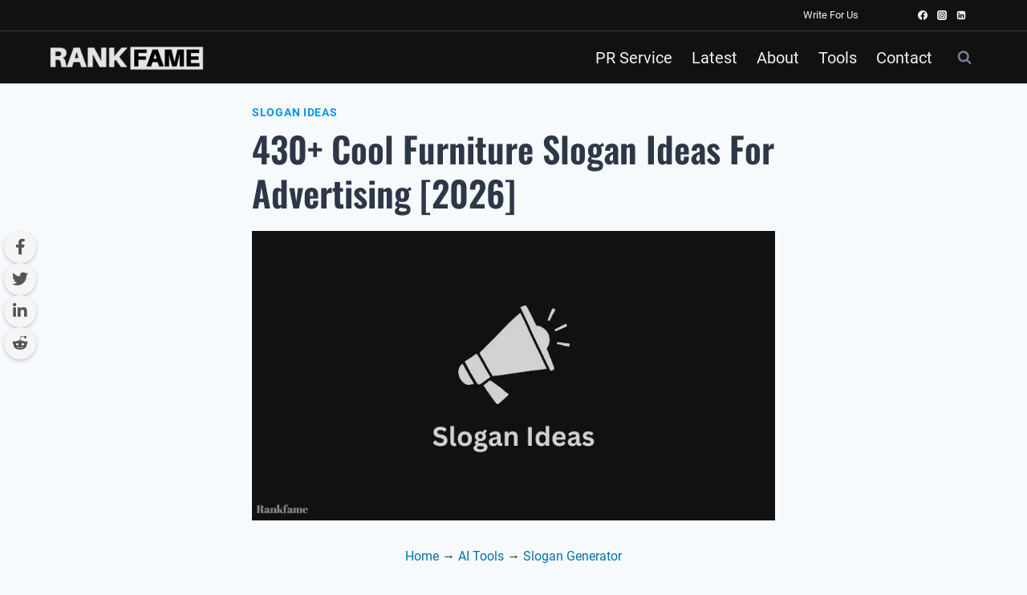

--- FILE ---
content_type: text/html; charset=UTF-8
request_url: https://rankfame.com/furniture-slogans/
body_size: 41221
content:
<!doctype html>
<html lang="en-US" prefix="og: https://ogp.me/ns#" class="no-js" itemtype="https://schema.org/Blog" itemscope>
<head>
	<meta charset="UTF-8">
	<meta name="viewport" content="width=device-width, initial-scale=1, minimum-scale=1">
	
<!-- Search Engine Optimization by Rank Math - https://rankmath.com/ -->
<title>430+ Cool Furniture Slogan Ideas For Advertising [2026]</title>
<meta name="description" content="Create tagline for own business with FREE furniture Slogan Maker. A lot of great catch phrase ideas by our slogan generator."/>
<meta name="robots" content="follow, index, max-snippet:-1, max-video-preview:-1, max-image-preview:large"/>
<link rel="canonical" href="https://rankfame.com/furniture-slogans/" />
<meta property="og:locale" content="en_US" />
<meta property="og:type" content="WebPage" />
<meta property="og:title" content="430+ Cool Furniture Slogan Ideas For Advertising [2026]" />
<meta property="og:description" content="Create tagline for own business with FREE furniture Slogan Maker. A lot of great catch phrase ideas by our slogan generator." />
<meta property="og:url" content="https://rankfame.com/furniture-slogans/" />
<meta property="og:site_name" content="RankFame" />
<meta property="article:publisher" content="https://www.facebook.com/RankFame/" />
<meta property="article:section" content="Slogan Ideas" />
<meta property="og:updated_time" content="2025-01-12T09:34:50+06:00" />
<meta property="og:image" content="https://rankfame.com/wp-content/uploads/2023/02/Slogan-Ideas.webp" />
<meta property="og:image:secure_url" content="https://rankfame.com/wp-content/uploads/2023/02/Slogan-Ideas.webp" />
<meta property="og:image:width" content="850" />
<meta property="og:image:height" content="470" />
<meta property="og:image:alt" content="Slogan Ideas" />
<meta property="og:image:type" content="image/webp" />
<meta name="twitter:card" content="summary_large_image" />
<meta name="twitter:title" content="430+ Cool Furniture Slogan Ideas For Advertising [2026]" />
<meta name="twitter:description" content="Create tagline for own business with FREE furniture Slogan Maker. A lot of great catch phrase ideas by our slogan generator." />
<meta name="twitter:image" content="https://rankfame.com/wp-content/uploads/2023/02/Slogan-Ideas.webp" />
<!-- /Rank Math WordPress SEO plugin -->

			<script>document.documentElement.classList.remove( 'no-js' );</script>
			<link rel="alternate" title="oEmbed (JSON)" type="application/json+oembed" href="https://rankfame.com/wp-json/oembed/1.0/embed?url=https%3A%2F%2Frankfame.com%2Ffurniture-slogans%2F" />
<link rel="alternate" title="oEmbed (XML)" type="text/xml+oembed" href="https://rankfame.com/wp-json/oembed/1.0/embed?url=https%3A%2F%2Frankfame.com%2Ffurniture-slogans%2F&#038;format=xml" />
<style id='wp-img-auto-sizes-contain-inline-css'>
img:is([sizes=auto i],[sizes^="auto," i]){contain-intrinsic-size:3000px 1500px}
/*# sourceURL=wp-img-auto-sizes-contain-inline-css */
</style>

<style id='wp-emoji-styles-inline-css'>

	img.wp-smiley, img.emoji {
		display: inline !important;
		border: none !important;
		box-shadow: none !important;
		height: 1em !important;
		width: 1em !important;
		margin: 0 0.07em !important;
		vertical-align: -0.1em !important;
		background: none !important;
		padding: 0 !important;
	}
/*# sourceURL=wp-emoji-styles-inline-css */
</style>
<link rel='stylesheet' id='wp-block-library-css' href='https://rankfame.com/wp-includes/css/dist/block-library/style.min.css?ver=6.9' media='all' />
<style id='classic-theme-styles-inline-css'>
/*! This file is auto-generated */
.wp-block-button__link{color:#fff;background-color:#32373c;border-radius:9999px;box-shadow:none;text-decoration:none;padding:calc(.667em + 2px) calc(1.333em + 2px);font-size:1.125em}.wp-block-file__button{background:#32373c;color:#fff;text-decoration:none}
/*# sourceURL=/wp-includes/css/classic-themes.min.css */
</style>
<style id='global-styles-inline-css'>
:root{--wp--preset--aspect-ratio--square: 1;--wp--preset--aspect-ratio--4-3: 4/3;--wp--preset--aspect-ratio--3-4: 3/4;--wp--preset--aspect-ratio--3-2: 3/2;--wp--preset--aspect-ratio--2-3: 2/3;--wp--preset--aspect-ratio--16-9: 16/9;--wp--preset--aspect-ratio--9-16: 9/16;--wp--preset--color--black: #000000;--wp--preset--color--cyan-bluish-gray: #abb8c3;--wp--preset--color--white: #ffffff;--wp--preset--color--pale-pink: #f78da7;--wp--preset--color--vivid-red: #cf2e2e;--wp--preset--color--luminous-vivid-orange: #ff6900;--wp--preset--color--luminous-vivid-amber: #fcb900;--wp--preset--color--light-green-cyan: #7bdcb5;--wp--preset--color--vivid-green-cyan: #00d084;--wp--preset--color--pale-cyan-blue: #8ed1fc;--wp--preset--color--vivid-cyan-blue: #0693e3;--wp--preset--color--vivid-purple: #9b51e0;--wp--preset--color--theme-palette-1: var(--global-palette1);--wp--preset--color--theme-palette-2: var(--global-palette2);--wp--preset--color--theme-palette-3: var(--global-palette3);--wp--preset--color--theme-palette-4: var(--global-palette4);--wp--preset--color--theme-palette-5: var(--global-palette5);--wp--preset--color--theme-palette-6: var(--global-palette6);--wp--preset--color--theme-palette-7: var(--global-palette7);--wp--preset--color--theme-palette-8: var(--global-palette8);--wp--preset--color--theme-palette-9: var(--global-palette9);--wp--preset--color--theme-palette-10: var(--global-palette10);--wp--preset--color--theme-palette-11: var(--global-palette11);--wp--preset--color--theme-palette-12: var(--global-palette12);--wp--preset--color--theme-palette-13: var(--global-palette13);--wp--preset--color--theme-palette-14: var(--global-palette14);--wp--preset--color--theme-palette-15: var(--global-palette15);--wp--preset--gradient--vivid-cyan-blue-to-vivid-purple: linear-gradient(135deg,rgb(6,147,227) 0%,rgb(155,81,224) 100%);--wp--preset--gradient--light-green-cyan-to-vivid-green-cyan: linear-gradient(135deg,rgb(122,220,180) 0%,rgb(0,208,130) 100%);--wp--preset--gradient--luminous-vivid-amber-to-luminous-vivid-orange: linear-gradient(135deg,rgb(252,185,0) 0%,rgb(255,105,0) 100%);--wp--preset--gradient--luminous-vivid-orange-to-vivid-red: linear-gradient(135deg,rgb(255,105,0) 0%,rgb(207,46,46) 100%);--wp--preset--gradient--very-light-gray-to-cyan-bluish-gray: linear-gradient(135deg,rgb(238,238,238) 0%,rgb(169,184,195) 100%);--wp--preset--gradient--cool-to-warm-spectrum: linear-gradient(135deg,rgb(74,234,220) 0%,rgb(151,120,209) 20%,rgb(207,42,186) 40%,rgb(238,44,130) 60%,rgb(251,105,98) 80%,rgb(254,248,76) 100%);--wp--preset--gradient--blush-light-purple: linear-gradient(135deg,rgb(255,206,236) 0%,rgb(152,150,240) 100%);--wp--preset--gradient--blush-bordeaux: linear-gradient(135deg,rgb(254,205,165) 0%,rgb(254,45,45) 50%,rgb(107,0,62) 100%);--wp--preset--gradient--luminous-dusk: linear-gradient(135deg,rgb(255,203,112) 0%,rgb(199,81,192) 50%,rgb(65,88,208) 100%);--wp--preset--gradient--pale-ocean: linear-gradient(135deg,rgb(255,245,203) 0%,rgb(182,227,212) 50%,rgb(51,167,181) 100%);--wp--preset--gradient--electric-grass: linear-gradient(135deg,rgb(202,248,128) 0%,rgb(113,206,126) 100%);--wp--preset--gradient--midnight: linear-gradient(135deg,rgb(2,3,129) 0%,rgb(40,116,252) 100%);--wp--preset--font-size--small: var(--global-font-size-small);--wp--preset--font-size--medium: var(--global-font-size-medium);--wp--preset--font-size--large: var(--global-font-size-large);--wp--preset--font-size--x-large: 42px;--wp--preset--font-size--larger: var(--global-font-size-larger);--wp--preset--font-size--xxlarge: var(--global-font-size-xxlarge);--wp--preset--spacing--20: 0.44rem;--wp--preset--spacing--30: 0.67rem;--wp--preset--spacing--40: 1rem;--wp--preset--spacing--50: 1.5rem;--wp--preset--spacing--60: 2.25rem;--wp--preset--spacing--70: 3.38rem;--wp--preset--spacing--80: 5.06rem;--wp--preset--shadow--natural: 6px 6px 9px rgba(0, 0, 0, 0.2);--wp--preset--shadow--deep: 12px 12px 50px rgba(0, 0, 0, 0.4);--wp--preset--shadow--sharp: 6px 6px 0px rgba(0, 0, 0, 0.2);--wp--preset--shadow--outlined: 6px 6px 0px -3px rgb(255, 255, 255), 6px 6px rgb(0, 0, 0);--wp--preset--shadow--crisp: 6px 6px 0px rgb(0, 0, 0);}:where(.is-layout-flex){gap: 0.5em;}:where(.is-layout-grid){gap: 0.5em;}body .is-layout-flex{display: flex;}.is-layout-flex{flex-wrap: wrap;align-items: center;}.is-layout-flex > :is(*, div){margin: 0;}body .is-layout-grid{display: grid;}.is-layout-grid > :is(*, div){margin: 0;}:where(.wp-block-columns.is-layout-flex){gap: 2em;}:where(.wp-block-columns.is-layout-grid){gap: 2em;}:where(.wp-block-post-template.is-layout-flex){gap: 1.25em;}:where(.wp-block-post-template.is-layout-grid){gap: 1.25em;}.has-black-color{color: var(--wp--preset--color--black) !important;}.has-cyan-bluish-gray-color{color: var(--wp--preset--color--cyan-bluish-gray) !important;}.has-white-color{color: var(--wp--preset--color--white) !important;}.has-pale-pink-color{color: var(--wp--preset--color--pale-pink) !important;}.has-vivid-red-color{color: var(--wp--preset--color--vivid-red) !important;}.has-luminous-vivid-orange-color{color: var(--wp--preset--color--luminous-vivid-orange) !important;}.has-luminous-vivid-amber-color{color: var(--wp--preset--color--luminous-vivid-amber) !important;}.has-light-green-cyan-color{color: var(--wp--preset--color--light-green-cyan) !important;}.has-vivid-green-cyan-color{color: var(--wp--preset--color--vivid-green-cyan) !important;}.has-pale-cyan-blue-color{color: var(--wp--preset--color--pale-cyan-blue) !important;}.has-vivid-cyan-blue-color{color: var(--wp--preset--color--vivid-cyan-blue) !important;}.has-vivid-purple-color{color: var(--wp--preset--color--vivid-purple) !important;}.has-black-background-color{background-color: var(--wp--preset--color--black) !important;}.has-cyan-bluish-gray-background-color{background-color: var(--wp--preset--color--cyan-bluish-gray) !important;}.has-white-background-color{background-color: var(--wp--preset--color--white) !important;}.has-pale-pink-background-color{background-color: var(--wp--preset--color--pale-pink) !important;}.has-vivid-red-background-color{background-color: var(--wp--preset--color--vivid-red) !important;}.has-luminous-vivid-orange-background-color{background-color: var(--wp--preset--color--luminous-vivid-orange) !important;}.has-luminous-vivid-amber-background-color{background-color: var(--wp--preset--color--luminous-vivid-amber) !important;}.has-light-green-cyan-background-color{background-color: var(--wp--preset--color--light-green-cyan) !important;}.has-vivid-green-cyan-background-color{background-color: var(--wp--preset--color--vivid-green-cyan) !important;}.has-pale-cyan-blue-background-color{background-color: var(--wp--preset--color--pale-cyan-blue) !important;}.has-vivid-cyan-blue-background-color{background-color: var(--wp--preset--color--vivid-cyan-blue) !important;}.has-vivid-purple-background-color{background-color: var(--wp--preset--color--vivid-purple) !important;}.has-black-border-color{border-color: var(--wp--preset--color--black) !important;}.has-cyan-bluish-gray-border-color{border-color: var(--wp--preset--color--cyan-bluish-gray) !important;}.has-white-border-color{border-color: var(--wp--preset--color--white) !important;}.has-pale-pink-border-color{border-color: var(--wp--preset--color--pale-pink) !important;}.has-vivid-red-border-color{border-color: var(--wp--preset--color--vivid-red) !important;}.has-luminous-vivid-orange-border-color{border-color: var(--wp--preset--color--luminous-vivid-orange) !important;}.has-luminous-vivid-amber-border-color{border-color: var(--wp--preset--color--luminous-vivid-amber) !important;}.has-light-green-cyan-border-color{border-color: var(--wp--preset--color--light-green-cyan) !important;}.has-vivid-green-cyan-border-color{border-color: var(--wp--preset--color--vivid-green-cyan) !important;}.has-pale-cyan-blue-border-color{border-color: var(--wp--preset--color--pale-cyan-blue) !important;}.has-vivid-cyan-blue-border-color{border-color: var(--wp--preset--color--vivid-cyan-blue) !important;}.has-vivid-purple-border-color{border-color: var(--wp--preset--color--vivid-purple) !important;}.has-vivid-cyan-blue-to-vivid-purple-gradient-background{background: var(--wp--preset--gradient--vivid-cyan-blue-to-vivid-purple) !important;}.has-light-green-cyan-to-vivid-green-cyan-gradient-background{background: var(--wp--preset--gradient--light-green-cyan-to-vivid-green-cyan) !important;}.has-luminous-vivid-amber-to-luminous-vivid-orange-gradient-background{background: var(--wp--preset--gradient--luminous-vivid-amber-to-luminous-vivid-orange) !important;}.has-luminous-vivid-orange-to-vivid-red-gradient-background{background: var(--wp--preset--gradient--luminous-vivid-orange-to-vivid-red) !important;}.has-very-light-gray-to-cyan-bluish-gray-gradient-background{background: var(--wp--preset--gradient--very-light-gray-to-cyan-bluish-gray) !important;}.has-cool-to-warm-spectrum-gradient-background{background: var(--wp--preset--gradient--cool-to-warm-spectrum) !important;}.has-blush-light-purple-gradient-background{background: var(--wp--preset--gradient--blush-light-purple) !important;}.has-blush-bordeaux-gradient-background{background: var(--wp--preset--gradient--blush-bordeaux) !important;}.has-luminous-dusk-gradient-background{background: var(--wp--preset--gradient--luminous-dusk) !important;}.has-pale-ocean-gradient-background{background: var(--wp--preset--gradient--pale-ocean) !important;}.has-electric-grass-gradient-background{background: var(--wp--preset--gradient--electric-grass) !important;}.has-midnight-gradient-background{background: var(--wp--preset--gradient--midnight) !important;}.has-small-font-size{font-size: var(--wp--preset--font-size--small) !important;}.has-medium-font-size{font-size: var(--wp--preset--font-size--medium) !important;}.has-large-font-size{font-size: var(--wp--preset--font-size--large) !important;}.has-x-large-font-size{font-size: var(--wp--preset--font-size--x-large) !important;}
:where(.wp-block-post-template.is-layout-flex){gap: 1.25em;}:where(.wp-block-post-template.is-layout-grid){gap: 1.25em;}
:where(.wp-block-term-template.is-layout-flex){gap: 1.25em;}:where(.wp-block-term-template.is-layout-grid){gap: 1.25em;}
:where(.wp-block-columns.is-layout-flex){gap: 2em;}:where(.wp-block-columns.is-layout-grid){gap: 2em;}
:root :where(.wp-block-pullquote){font-size: 1.5em;line-height: 1.6;}
/*# sourceURL=global-styles-inline-css */
</style>
<link rel='stylesheet' id='font-awesome-css' href='https://rankfame.com/wp-content/plugins/elementor/assets/lib/font-awesome/css/font-awesome.min.css?ver=4.7.0' media='all' />
<link rel='stylesheet' id='kadence-global-css' href='https://rankfame.com/wp-content/themes/kadence/assets/css/global.min.css?ver=1.4.2' media='all' />
<style id='kadence-global-inline-css'>
/* Kadence Base CSS */
:root{--global-palette1:#0b95e6;--global-palette2:#bf9418;--global-palette3:#111111;--global-palette4:#2D3748;--global-palette5:#4A5568;--global-palette6:#718096;--global-palette7:#EDF2F7;--global-palette8:#F7FAFC;--global-palette9:#ffffff;--global-palette10:oklch(from var(--global-palette1) calc(l + 0.10 * (1 - l)) calc(c * 1.00) calc(h + 180) / 100%);--global-palette11:#13612e;--global-palette12:#1159af;--global-palette13:#b82105;--global-palette14:#f7630c;--global-palette15:#f5a524;--global-palette9rgb:255, 255, 255;--global-palette-highlight:var(--global-palette1);--global-palette-highlight-alt:var(--global-palette2);--global-palette-highlight-alt2:var(--global-palette7);--global-palette-btn-bg:var(--global-palette1);--global-palette-btn-bg-hover:var(--global-palette2);--global-palette-btn:var(--global-palette9);--global-palette-btn-hover:var(--global-palette9);--global-palette-btn-sec-bg:var(--global-palette7);--global-palette-btn-sec-bg-hover:var(--global-palette2);--global-palette-btn-sec:var(--global-palette3);--global-palette-btn-sec-hover:var(--global-palette9);--global-body-font-family:Roboto, sans-serif;--global-heading-font-family:Roboto, sans-serif;--global-primary-nav-font-family:inherit;--global-fallback-font:sans-serif;--global-display-fallback-font:sans-serif;--global-content-width:1430px;--global-content-wide-width:calc(1430px + 230px);--global-content-narrow-width:842px;--global-content-edge-padding:70px;--global-content-boxed-padding:25px;--global-calc-content-width:calc(1430px - var(--global-content-edge-padding) - var(--global-content-edge-padding) );--wp--style--global--content-size:var(--global-calc-content-width);}.wp-site-blocks{--global-vw:calc( 100vw - ( 0.5 * var(--scrollbar-offset)));}:root body.kadence-elementor-colors{--e-global-color-kadence1:var(--global-palette1);--e-global-color-kadence2:var(--global-palette2);--e-global-color-kadence3:var(--global-palette3);--e-global-color-kadence4:var(--global-palette4);--e-global-color-kadence5:var(--global-palette5);--e-global-color-kadence6:var(--global-palette6);--e-global-color-kadence7:var(--global-palette7);--e-global-color-kadence8:var(--global-palette8);--e-global-color-kadence9:var(--global-palette9);--e-global-color-kadence10:var(--global-palette10);--e-global-color-kadence11:var(--global-palette11);--e-global-color-kadence12:var(--global-palette12);--e-global-color-kadence13:var(--global-palette13);--e-global-color-kadence14:var(--global-palette14);--e-global-color-kadence15:var(--global-palette15);}body{background:var(--global-palette8);}body, input, select, optgroup, textarea{font-style:normal;font-weight:normal;font-size:20px;line-height:1.6;font-family:var(--global-body-font-family);color:var(--global-palette4);}.content-bg, body.content-style-unboxed .site{background:var(--global-palette9);}h1,h2,h3,h4,h5,h6{font-family:var(--global-heading-font-family);}h1{font-style:normal;font-weight:500;font-size:33px;line-height:50px;text-transform:none;color:var(--global-palette3);}h2{font-style:normal;font-weight:900;font-size:32px;line-height:40px;text-transform:capitalize;color:var(--global-palette4);}h3{font-style:normal;font-weight:700;font-size:29px;line-height:35px;font-family:Roboto, sans-serif;text-transform:capitalize;color:var(--global-palette4);}h4{font-style:normal;font-weight:500;font-size:24px;line-height:29px;font-family:Roboto, sans-serif;text-transform:capitalize;color:var(--global-palette4);}h5{font-style:normal;font-weight:500;font-size:22px;line-height:1.5;font-family:Roboto, sans-serif;text-transform:capitalize;color:var(--global-palette4);}h6{font-style:normal;font-weight:500;font-size:21px;line-height:1.5;font-family:Roboto, sans-serif;text-transform:capitalize;color:var(--global-palette4);}.entry-hero h1{font-style:normal;font-weight:normal;font-size:44px;line-height:55px;font-family:Oswald, sans-serif;text-transform:none;color:var(--global-palette3);}@media all and (max-width: 767px){.wp-site-blocks .entry-hero h1{font-size:30px;line-height:33px;}}.entry-hero .kadence-breadcrumbs{max-width:1430px;}.site-container, .site-header-row-layout-contained, .site-footer-row-layout-contained, .entry-hero-layout-contained, .comments-area, .alignfull > .wp-block-cover__inner-container, .alignwide > .wp-block-cover__inner-container{max-width:var(--global-content-width);}.content-width-narrow .content-container.site-container, .content-width-narrow .hero-container.site-container{max-width:var(--global-content-narrow-width);}@media all and (min-width: 1660px){.wp-site-blocks .content-container  .alignwide{margin-left:-115px;margin-right:-115px;width:unset;max-width:unset;}}@media all and (min-width: 1102px){.content-width-narrow .wp-site-blocks .content-container .alignwide{margin-left:-130px;margin-right:-130px;width:unset;max-width:unset;}}.content-style-boxed .wp-site-blocks .entry-content .alignwide{margin-left:calc( -1 * var( --global-content-boxed-padding ) );margin-right:calc( -1 * var( --global-content-boxed-padding ) );}.content-area{margin-top:4.95rem;margin-bottom:4.95rem;}@media all and (max-width: 1024px){.content-area{margin-top:3rem;margin-bottom:3rem;}}@media all and (max-width: 767px){.content-area{margin-top:0px;margin-bottom:0px;}}@media all and (max-width: 1024px){:root{--global-content-boxed-padding:2rem;}}@media all and (max-width: 767px){:root{--global-content-edge-padding:20px;--global-content-boxed-padding:10px;}}.entry-content-wrap{padding:25px;}@media all and (max-width: 1024px){.entry-content-wrap{padding:2rem;}}@media all and (max-width: 767px){.entry-content-wrap{padding:10px;}}.entry.single-entry{box-shadow:0px 15px 15px -10px rgba(187,255,153,0);border-radius:0px 0px 0px 0px;}.entry.loop-entry{box-shadow:0px 15px 15px -10px rgba(0,0,0,0.05);}.loop-entry .entry-content-wrap{padding:2rem;}@media all and (max-width: 1024px){.loop-entry .entry-content-wrap{padding:2rem;}}@media all and (max-width: 767px){.loop-entry .entry-content-wrap{padding:1.5rem;}}button, .button, .wp-block-button__link, input[type="button"], input[type="reset"], input[type="submit"], .fl-button, .elementor-button-wrapper .elementor-button, .wc-block-components-checkout-place-order-button, .wc-block-cart__submit{box-shadow:0px 0px 0px -7px rgba(0,0,0,0);}button:hover, button:focus, button:active, .button:hover, .button:focus, .button:active, .wp-block-button__link:hover, .wp-block-button__link:focus, .wp-block-button__link:active, input[type="button"]:hover, input[type="button"]:focus, input[type="button"]:active, input[type="reset"]:hover, input[type="reset"]:focus, input[type="reset"]:active, input[type="submit"]:hover, input[type="submit"]:focus, input[type="submit"]:active, .elementor-button-wrapper .elementor-button:hover, .elementor-button-wrapper .elementor-button:focus, .elementor-button-wrapper .elementor-button:active, .wc-block-cart__submit:hover{box-shadow:0px 15px 25px -7px rgba(0,0,0,0.1);}.kb-button.kb-btn-global-outline.kb-btn-global-inherit{padding-top:calc(px - 2px);padding-right:calc(px - 2px);padding-bottom:calc(px - 2px);padding-left:calc(px - 2px);}@media all and (min-width: 1025px){.transparent-header .entry-hero .entry-hero-container-inner{padding-top:calc(10px + 65px);}}@media all and (max-width: 1024px){.mobile-transparent-header .entry-hero .entry-hero-container-inner{padding-top:65px;}}@media all and (max-width: 767px){.mobile-transparent-header .entry-hero .entry-hero-container-inner{padding-top:65px;}}.comment-metadata a:not(.comment-edit-link), .comment-body .edit-link:before{display:none;}body.single .content-bg, body.content-style-unboxed.single .site{background:var(--global-palette8);}body.single .entry-related{background:var(--global-palette8);}.wp-site-blocks .entry-related h2.entry-related-title{font-style:normal;font-size:20px;}.wp-site-blocks .post-title h1{font-style:normal;font-weight:600;font-size:44px;line-height:55px;font-family:Oswald, sans-serif;color:var(--global-palette4);}@media all and (max-width: 767px){.wp-site-blocks .post-title h1{font-size:41px;line-height:55px;}}.post-title .entry-meta{color:var(--global-palette4);}.post-hero-section .entry-hero-container-inner{background:var(--global-palette8);}.entry-hero.post-hero-section .entry-header{min-height:170px;}@media all and (max-width: 767px){.entry-hero.post-hero-section .entry-header{min-height:133px;}}.loop-entry.type-post h2.entry-title{font-style:normal;font-size:25px;color:var(--global-palette4);}.loop-entry.type-post .entry-taxonomies{font-style:normal;font-weight:normal;font-size:11px;text-transform:capitalize;}.loop-entry.type-post .entry-taxonomies, .loop-entry.type-post .entry-taxonomies a{color:var(--global-palette6);}.loop-entry.type-post .entry-taxonomies .category-style-pill a{background:var(--global-palette6);}.loop-entry.type-post .entry-meta{font-style:normal;font-size:14px;}
/* Kadence Header CSS */
.wp-site-blocks #mobile-header{display:block;}.wp-site-blocks #main-header{display:none;}@media all and (min-width: 1015px){.wp-site-blocks #mobile-header{display:none;}.wp-site-blocks #main-header{display:block;}}@media all and (max-width: 1014px){.mobile-transparent-header #masthead{position:absolute;left:0px;right:0px;z-index:100;}.kadence-scrollbar-fixer.mobile-transparent-header #masthead{right:var(--scrollbar-offset,0);}.mobile-transparent-header #masthead, .mobile-transparent-header .site-top-header-wrap .site-header-row-container-inner, .mobile-transparent-header .site-main-header-wrap .site-header-row-container-inner, .mobile-transparent-header .site-bottom-header-wrap .site-header-row-container-inner{background:transparent;}.site-header-row-tablet-layout-fullwidth, .site-header-row-tablet-layout-standard{padding:0px;}}@media all and (min-width: 1015px){.transparent-header #masthead{position:absolute;left:0px;right:0px;z-index:100;}.transparent-header.kadence-scrollbar-fixer #masthead{right:var(--scrollbar-offset,0);}.transparent-header #masthead, .transparent-header .site-top-header-wrap .site-header-row-container-inner, .transparent-header .site-main-header-wrap .site-header-row-container-inner, .transparent-header .site-bottom-header-wrap .site-header-row-container-inner{background:transparent;}}.site-branding a.brand img{max-width:195px;}.site-branding a.brand img.svg-logo-image{width:195px;}.site-branding{padding:0px 0px 0px 0px;}#masthead, #masthead .kadence-sticky-header.item-is-fixed:not(.item-at-start):not(.site-header-row-container):not(.site-main-header-wrap), #masthead .kadence-sticky-header.item-is-fixed:not(.item-at-start) > .site-header-row-container-inner{background:#ffffff;}.site-main-header-wrap .site-header-row-container-inner{background:var(--global-palette3);}.site-main-header-inner-wrap{min-height:65px;}.site-main-header-wrap .site-header-row-container-inner>.site-container{padding:0px 60px 0px 60px;}@media all and (max-width: 767px){.site-main-header-wrap .site-header-row-container-inner>.site-container{padding:0px 20px 0px 20px;}}.site-top-header-wrap .site-header-row-container-inner{background:var(--global-palette3);border-bottom:1px solid var(--global-palette4);}.site-top-header-inner-wrap{min-height:10px;}.site-top-header-wrap .site-header-row-container-inner>.site-container{padding:0px 70px 0px 0px;}#masthead .kadence-sticky-header.item-is-fixed:not(.item-at-start):not(.site-header-row-container):not(.item-hidden-above):not(.site-main-header-wrap), #masthead .kadence-sticky-header.item-is-fixed:not(.item-at-start):not(.item-hidden-above) > .site-header-row-container-inner{background:var(--global-palette3);border-bottom:3px none var(--global-palette6);}.site-main-header-wrap.site-header-row-container.site-header-focus-item.site-header-row-layout-standard.kadence-sticky-header.item-is-fixed.item-is-stuck, .site-header-upper-inner-wrap.kadence-sticky-header.item-is-fixed.item-is-stuck, .site-header-inner-wrap.kadence-sticky-header.item-is-fixed.item-is-stuck, .site-top-header-wrap.site-header-row-container.site-header-focus-item.site-header-row-layout-standard.kadence-sticky-header.item-is-fixed.item-is-stuck, .site-bottom-header-wrap.site-header-row-container.site-header-focus-item.site-header-row-layout-standard.kadence-sticky-header.item-is-fixed.item-is-stuck{box-shadow:0px 0px 0px 0px rgba(0,0,0,0);}@media all and (max-width: 767px){#masthead .kadence-sticky-header.item-is-fixed:not(.item-at-start):not(.site-header-row-container):not(.item-hidden-above):not(.site-main-header-wrap), #masthead .kadence-sticky-header.item-is-fixed:not(.item-at-start):not(.item-hidden-above) > .site-header-row-container-inner{background:var(--global-palette3);}}.header-navigation[class*="header-navigation-style-underline"] .header-menu-container.primary-menu-container>ul>li>a:after{width:calc( 100% - 1.2em);}.main-navigation .primary-menu-container > ul > li.menu-item > a{padding-left:calc(1.2em / 2);padding-right:calc(1.2em / 2);padding-top:0.6em;padding-bottom:0.6em;color:var(--global-palette7);}.main-navigation .primary-menu-container > ul > li.menu-item .dropdown-nav-special-toggle{right:calc(1.2em / 2);}.main-navigation .primary-menu-container > ul > li.menu-item > a:hover{color:var(--global-palette-highlight);}.main-navigation .primary-menu-container > ul > li.menu-item.current-menu-item > a{color:var(--global-palette6);}.header-navigation[class*="header-navigation-style-underline"] .header-menu-container.secondary-menu-container>ul>li>a:after{width:calc( 100% - 1.2em);}.secondary-navigation .secondary-menu-container > ul > li.menu-item > a{padding-left:calc(1.2em / 2);padding-right:calc(1.2em / 2);padding-top:9px;padding-bottom:9px;color:var(--global-palette7);}.secondary-navigation .primary-menu-container > ul > li.menu-item .dropdown-nav-special-toggle{right:calc(1.2em / 2);}.secondary-navigation .secondary-menu-container > ul li.menu-item > a{font-style:normal;font-size:13px;}.secondary-navigation .secondary-menu-container > ul > li.menu-item > a:hover{color:var(--global-palette7);}.secondary-navigation .secondary-menu-container > ul > li.menu-item.current-menu-item > a{color:var(--global-palette6);}.header-navigation .header-menu-container ul ul.sub-menu, .header-navigation .header-menu-container ul ul.submenu{background:var(--global-palette3);box-shadow:0px 2px 13px 0px rgba(0,0,0,0.1);}.header-navigation .header-menu-container ul ul li.menu-item, .header-menu-container ul.menu > li.kadence-menu-mega-enabled > ul > li.menu-item > a{border-bottom:1px solid rgba(255,255,255,0.1);border-radius:0px 0px 0px 0px;}.header-navigation .header-menu-container ul ul li.menu-item > a{width:200px;padding-top:1em;padding-bottom:1em;color:var(--global-palette8);font-size:12px;}.header-navigation .header-menu-container ul ul li.menu-item > a:hover{color:var(--global-palette9);background:var(--global-palette4);border-radius:0px 0px 0px 0px;}.header-navigation .header-menu-container ul ul li.menu-item.current-menu-item > a{color:var(--global-palette9);background:var(--global-palette4);border-radius:0px 0px 0px 0px;}.mobile-toggle-open-container .menu-toggle-open, .mobile-toggle-open-container .menu-toggle-open:focus{color:var(--global-palette7);padding:0.4px 0.6px 0.4px 0.6px;font-size:14px;}.mobile-toggle-open-container .menu-toggle-open.menu-toggle-style-bordered{border:1px solid currentColor;}.mobile-toggle-open-container .menu-toggle-open .menu-toggle-icon{font-size:25px;}.mobile-toggle-open-container .menu-toggle-open:hover, .mobile-toggle-open-container .menu-toggle-open:focus-visible{color:var(--global-palette-highlight);}.mobile-navigation ul li{font-size:14px;}.mobile-navigation ul li a{padding-top:1em;padding-bottom:1em;}.mobile-navigation ul li > a, .mobile-navigation ul li.menu-item-has-children > .drawer-nav-drop-wrap{color:var(--global-palette8);}.mobile-navigation ul li.current-menu-item > a, .mobile-navigation ul li.current-menu-item.menu-item-has-children > .drawer-nav-drop-wrap{color:var(--global-palette-highlight);}.mobile-navigation ul li.menu-item-has-children .drawer-nav-drop-wrap, .mobile-navigation ul li:not(.menu-item-has-children) a{border-bottom:1px solid rgba(255,255,255,0.1);}.mobile-navigation:not(.drawer-navigation-parent-toggle-true) ul li.menu-item-has-children .drawer-nav-drop-wrap button{border-left:1px solid rgba(255,255,255,0.1);}#mobile-drawer .drawer-header .drawer-toggle{padding:0.6em 0.15em 0.6em 0.15em;font-size:24px;}.header-social-wrap{margin:0px 0px 0px 50px;}.header-social-wrap .header-social-inner-wrap{font-size:12px;gap:0px;}.header-social-wrap .header-social-inner-wrap .social-button{color:var(--global-palette7);border:2px none transparent;border-radius:3px;}.search-toggle-open-container .search-toggle-open{color:var(--global-palette6);}.search-toggle-open-container .search-toggle-open.search-toggle-style-bordered{border:1px solid currentColor;}.search-toggle-open-container .search-toggle-open .search-toggle-icon{font-size:1em;}.search-toggle-open-container .search-toggle-open:hover, .search-toggle-open-container .search-toggle-open:focus{color:var(--global-palette-highlight);}#search-drawer .drawer-inner{background:rgba(9, 12, 16, 0.97);}
/* Kadence Footer CSS */
.site-middle-footer-wrap .site-footer-row-container-inner{background:var(--global-palette3);}.site-footer .site-middle-footer-wrap a:where(:not(.button):not(.wp-block-button__link):not(.wp-element-button)){color:var(--global-palette8);}.site-middle-footer-inner-wrap{padding-top:40px;padding-bottom:20px;grid-column-gap:30px;grid-row-gap:30px;}.site-middle-footer-inner-wrap .widget{margin-bottom:0px;}.site-middle-footer-inner-wrap .site-footer-section:not(:last-child):after{right:calc(-30px / 2);}.site-bottom-footer-wrap .site-footer-row-container-inner{background:#000000;font-style:normal;color:var(--global-palette6);}.site-bottom-footer-inner-wrap{min-height:10px;padding-top:0px;padding-bottom:0px;grid-column-gap:30px;}.site-bottom-footer-inner-wrap .widget{margin-bottom:30px;}.site-bottom-footer-inner-wrap .widget-area .widget-title{font-style:normal;}.site-bottom-footer-inner-wrap .site-footer-section:not(:last-child):after{right:calc(-30px / 2);}#colophon .footer-html{font-style:normal;font-size:14px;color:var(--global-palette6);}
/* Kadence Pro Header CSS */
.header-navigation-dropdown-direction-left ul ul.submenu, .header-navigation-dropdown-direction-left ul ul.sub-menu{right:0px;left:auto;}.rtl .header-navigation-dropdown-direction-right ul ul.submenu, .rtl .header-navigation-dropdown-direction-right ul ul.sub-menu{left:0px;right:auto;}.header-account-button .nav-drop-title-wrap > .kadence-svg-iconset, .header-account-button > .kadence-svg-iconset{font-size:1.2em;}.site-header-item .header-account-button .nav-drop-title-wrap, .site-header-item .header-account-wrap > .header-account-button{display:flex;align-items:center;}.header-account-style-icon_label .header-account-label{padding-left:5px;}.header-account-style-label_icon .header-account-label{padding-right:5px;}.site-header-item .header-account-wrap .header-account-button{text-decoration:none;box-shadow:none;color:inherit;background:transparent;padding:0.6em 0em 0.6em 0em;}.header-mobile-account-wrap .header-account-button .nav-drop-title-wrap > .kadence-svg-iconset, .header-mobile-account-wrap .header-account-button > .kadence-svg-iconset{font-size:1.2em;}.header-mobile-account-wrap .header-account-button .nav-drop-title-wrap, .header-mobile-account-wrap > .header-account-button{display:flex;align-items:center;}.header-mobile-account-wrap.header-account-style-icon_label .header-account-label{padding-left:5px;}.header-mobile-account-wrap.header-account-style-label_icon .header-account-label{padding-right:5px;}.header-mobile-account-wrap .header-account-button{text-decoration:none;box-shadow:none;color:inherit;background:transparent;padding:0.6em 0em 0.6em 0em;}#login-drawer .drawer-inner .drawer-content{display:flex;justify-content:center;align-items:center;position:absolute;top:0px;bottom:0px;left:0px;right:0px;padding:0px;}#loginform p label{display:block;}#login-drawer #loginform{width:100%;}#login-drawer #loginform input{width:100%;}#login-drawer #loginform input[type="checkbox"]{width:auto;}#login-drawer .drawer-inner .drawer-header{position:relative;z-index:100;}#login-drawer .drawer-content_inner.widget_login_form_inner{padding:2em;width:100%;max-width:350px;border-radius:.25rem;background:var(--global-palette9);color:var(--global-palette4);}#login-drawer .lost_password a{color:var(--global-palette6);}#login-drawer .lost_password, #login-drawer .register-field{text-align:center;}#login-drawer .widget_login_form_inner p{margin-top:1.2em;margin-bottom:0em;}#login-drawer .widget_login_form_inner p:first-child{margin-top:0em;}#login-drawer .widget_login_form_inner label{margin-bottom:0.5em;}#login-drawer hr.register-divider{margin:1.2em 0;border-width:1px;}#login-drawer .register-field{font-size:90%;}@media all and (min-width: 1025px){#login-drawer hr.register-divider.hide-desktop{display:none;}#login-drawer p.register-field.hide-desktop{display:none;}}@media all and (max-width: 1024px){#login-drawer hr.register-divider.hide-mobile{display:none;}#login-drawer p.register-field.hide-mobile{display:none;}}@media all and (max-width: 767px){#login-drawer hr.register-divider.hide-mobile{display:none;}#login-drawer p.register-field.hide-mobile{display:none;}}.tertiary-navigation .tertiary-menu-container > ul > li.menu-item > a{padding-left:calc(1.2em / 2);padding-right:calc(1.2em / 2);padding-top:0.6em;padding-bottom:0.6em;color:var(--global-palette5);}.tertiary-navigation .tertiary-menu-container > ul > li.menu-item > a:hover{color:var(--global-palette-highlight);}.tertiary-navigation .tertiary-menu-container > ul > li.menu-item.current-menu-item > a{color:var(--global-palette3);}.header-navigation[class*="header-navigation-style-underline"] .header-menu-container.tertiary-menu-container>ul>li>a:after{width:calc( 100% - 1.2em);}.quaternary-navigation .quaternary-menu-container > ul > li.menu-item > a{padding-left:calc(1.2em / 2);padding-right:calc(1.2em / 2);padding-top:0.6em;padding-bottom:0.6em;color:var(--global-palette5);}.quaternary-navigation .quaternary-menu-container > ul > li.menu-item > a:hover{color:var(--global-palette-highlight);}.quaternary-navigation .quaternary-menu-container > ul > li.menu-item.current-menu-item > a{color:var(--global-palette3);}.header-navigation[class*="header-navigation-style-underline"] .header-menu-container.quaternary-menu-container>ul>li>a:after{width:calc( 100% - 1.2em);}#main-header .header-divider{border-right:1px solid var(--global-palette6);height:50%;}#main-header .header-divider2{border-right:1px solid var(--global-palette6);height:50%;}#main-header .header-divider3{border-right:1px solid var(--global-palette6);height:50%;}#mobile-header .header-mobile-divider, #mobile-drawer .header-mobile-divider{border-right:1px solid var(--global-palette6);height:50%;}#mobile-drawer .header-mobile-divider{border-top:1px solid var(--global-palette6);width:50%;}#mobile-header .header-mobile-divider2{border-right:1px solid var(--global-palette6);height:50%;}#mobile-drawer .header-mobile-divider2{border-top:1px solid var(--global-palette6);width:50%;}.header-item-search-bar form ::-webkit-input-placeholder{color:currentColor;opacity:0.5;}.header-item-search-bar form ::placeholder{color:currentColor;opacity:0.5;}.header-search-bar form{max-width:100%;width:240px;}.header-mobile-search-bar form{max-width:calc(100vw - var(--global-sm-spacing) - var(--global-sm-spacing));width:240px;}.header-widget-lstyle-normal .header-widget-area-inner a:not(.button){text-decoration:underline;}.element-contact-inner-wrap{display:flex;flex-wrap:wrap;align-items:center;margin-top:-0.6em;margin-left:calc(-0.6em / 2);margin-right:calc(-0.6em / 2);}.element-contact-inner-wrap .header-contact-item{display:inline-flex;flex-wrap:wrap;align-items:center;margin-top:0.6em;margin-left:calc(0.6em / 2);margin-right:calc(0.6em / 2);}.element-contact-inner-wrap .header-contact-item .kadence-svg-iconset{font-size:1em;}.header-contact-item img{display:inline-block;}.header-contact-item .contact-label{margin-left:0.3em;}.rtl .header-contact-item .contact-label{margin-right:0.3em;margin-left:0px;}.header-mobile-contact-wrap .element-contact-inner-wrap{display:flex;flex-wrap:wrap;align-items:center;margin-top:-0.6em;margin-left:calc(-0.6em / 2);margin-right:calc(-0.6em / 2);}.header-mobile-contact-wrap .element-contact-inner-wrap .header-contact-item{display:inline-flex;flex-wrap:wrap;align-items:center;margin-top:0.6em;margin-left:calc(0.6em / 2);margin-right:calc(0.6em / 2);}.header-mobile-contact-wrap .element-contact-inner-wrap .header-contact-item .kadence-svg-iconset{font-size:1em;}#main-header .header-button2{box-shadow:0px 0px 0px -7px rgba(0,0,0,0);}#main-header .header-button2:hover{box-shadow:0px 15px 25px -7px rgba(0,0,0,0.1);}.mobile-header-button2-wrap .mobile-header-button-inner-wrap .mobile-header-button2{border:2px none transparent;box-shadow:0px 0px 0px -7px rgba(0,0,0,0);}.mobile-header-button2-wrap .mobile-header-button-inner-wrap .mobile-header-button2:hover{box-shadow:0px 15px 25px -7px rgba(0,0,0,0.1);}#widget-drawer.popup-drawer-layout-fullwidth .drawer-content .header-widget2, #widget-drawer.popup-drawer-layout-sidepanel .drawer-inner{max-width:400px;}#widget-drawer.popup-drawer-layout-fullwidth .drawer-content .header-widget2{margin:0 auto;}.widget-toggle-open{display:flex;align-items:center;background:transparent;box-shadow:none;}.widget-toggle-open:hover, .widget-toggle-open:focus{border-color:currentColor;background:transparent;box-shadow:none;}.widget-toggle-open .widget-toggle-icon{display:flex;}.widget-toggle-open .widget-toggle-label{padding-right:5px;}.rtl .widget-toggle-open .widget-toggle-label{padding-left:5px;padding-right:0px;}.widget-toggle-open .widget-toggle-label:empty, .rtl .widget-toggle-open .widget-toggle-label:empty{padding-right:0px;padding-left:0px;}.widget-toggle-open-container .widget-toggle-open{color:var(--global-palette5);padding:0.4em 0.6em 0.4em 0.6em;font-size:14px;}.widget-toggle-open-container .widget-toggle-open.widget-toggle-style-bordered{border:1px solid currentColor;}.widget-toggle-open-container .widget-toggle-open .widget-toggle-icon{font-size:20px;}.widget-toggle-open-container .widget-toggle-open:hover, .widget-toggle-open-container .widget-toggle-open:focus{color:var(--global-palette-highlight);}#widget-drawer .header-widget-2style-normal a:not(.button){text-decoration:underline;}#widget-drawer .header-widget-2style-plain a:not(.button){text-decoration:none;}#widget-drawer .header-widget2 .widget-title{color:var(--global-palette9);}#widget-drawer .header-widget2{color:var(--global-palette8);}#widget-drawer .header-widget2 a:not(.button), #widget-drawer .header-widget2 .drawer-sub-toggle{color:var(--global-palette8);}#widget-drawer .header-widget2 a:not(.button):hover, #widget-drawer .header-widget2 .drawer-sub-toggle:hover{color:var(--global-palette9);}#mobile-secondary-site-navigation ul li{font-size:14px;}#mobile-secondary-site-navigation ul li a{padding-top:1em;padding-bottom:1em;}#mobile-secondary-site-navigation ul li > a, #mobile-secondary-site-navigation ul li.menu-item-has-children > .drawer-nav-drop-wrap{color:var(--global-palette8);}#mobile-secondary-site-navigation ul li.current-menu-item > a, #mobile-secondary-site-navigation ul li.current-menu-item.menu-item-has-children > .drawer-nav-drop-wrap{color:var(--global-palette-highlight);}#mobile-secondary-site-navigation ul li.menu-item-has-children .drawer-nav-drop-wrap, #mobile-secondary-site-navigation ul li:not(.menu-item-has-children) a{border-bottom:1px solid rgba(255,255,255,0.1);}#mobile-secondary-site-navigation:not(.drawer-navigation-parent-toggle-true) ul li.menu-item-has-children .drawer-nav-drop-wrap button{border-left:1px solid rgba(255,255,255,0.1);}
/*# sourceURL=kadence-global-inline-css */
</style>
<link rel='stylesheet' id='menu-addons-css' href='https://rankfame.com/wp-content/plugins/kadence-pro/dist/mega-menu/menu-addon.css?ver=1.1.16' media='all' />
<link rel='stylesheet' id='kadence-rankmath-css' href='https://rankfame.com/wp-content/themes/kadence/assets/css/rankmath.min.css?ver=1.4.2' media='all' />
<style id='kadence-blocks-global-variables-inline-css'>
:root {--global-kb-font-size-sm:clamp(0.8rem, 0.73rem + 0.217vw, 0.9rem);--global-kb-font-size-md:clamp(1.1rem, 0.995rem + 0.326vw, 1.25rem);--global-kb-font-size-lg:clamp(1.75rem, 1.576rem + 0.543vw, 2rem);--global-kb-font-size-xl:clamp(2.25rem, 1.728rem + 1.63vw, 3rem);--global-kb-font-size-xxl:clamp(2.5rem, 1.456rem + 3.26vw, 4rem);--global-kb-font-size-xxxl:clamp(2.75rem, 0.489rem + 7.065vw, 6rem);}
/*# sourceURL=kadence-blocks-global-variables-inline-css */
</style>
<link rel="https://api.w.org/" href="https://rankfame.com/wp-json/" /><link rel="alternate" title="JSON" type="application/json" href="https://rankfame.com/wp-json/wp/v2/posts/18066" />	<!-- Google tag (gtag.js) -->
<script async src="https://www.googletagmanager.com/gtag/js?id=G-360MSS6DCG"></script>
<script>
  window.dataLayer = window.dataLayer || [];
  function gtag(){dataLayer.push(arguments);}
  gtag('js', new Date());

  gtag('config', 'G-360MSS6DCG');
</script>

<link rel="stylesheet" href="https://cdnjs.cloudflare.com/ajax/libs/font-awesome/5.15.4/css/all.min.css" media="all">            <script type="application/ld+json">
            {
              "@context": "https://schema.org",
              "@type": "Article",
              "headline": "430+ Cool Furniture Slogan Ideas For Advertising [2026]",
              "url": "https://rankfame.com/furniture-slogans/",     			  
              "image": "https://rankfame.com/wp-content/uploads/2023/02/Slogan-Ideas.webp",              
              "description": "Create tagline for own business with FREE furniture Slogan Maker. A lot of great catch phrase ideas by our slogan generator.",
              "datePublished": "2024-03-06T21:37:56+06:00",
              "dateModified": "2025-01-12T09:34:50+06:00",
              "author": {
                "@type": "Person",
                "name": "Editorial Stuffs",
                "url": "https://rankfame.com/author/editorial/",
                "image": "https://rankfame.com/wp-content/uploads/2024/12/RankFame-profile.png"
              },
              "publisher": {
                "@type": "Organization",
                "name": "RankFame",
                "url": "https://rankfame.com",
                "foundingDate": "April-11-2019",
                "founders": [
                  {
                    "@type": "Person",
                    "name": "Aariya Rafi"
                  }
                ],
                "sameAs": [
                   "https://www.facebook.com/rankfame/",
                  "https://www.linkedin.com/company/rank-fame/",
                  "https://www.crunchbase.com/organization/rank-fame"
                ]
              }
            }
            </script>
            
    <style>
        .custom-social-share {
            position: fixed;
            top: 40%;
            left: 5px;
            display: flex;
            flex-direction: column;
            gap: 10px;
            z-index: 1000;
        }
        .custom-social-share .social-icon {
            display: block;
            width: 40px;
            height: 40px;
            background-color: #f5f5f5;
            color: #555;
            text-align: center;
            line-height: 40px;
            border-radius: 50%;
            transition: all 0.3s ease;
            box-shadow: 0 2px 5px rgba(0, 0, 0, 0.2);
        }
        .custom-social-share .social-icon:hover {
            background-color: #0073aa;
            color: #fff;
        }
        .custom-social-share .social-icon.facebook:hover {
            background-color: #3b5998;
        }
        .custom-social-share .social-icon.twitter:hover {
            background-color: #1da1f2;
        }
        .custom-social-share .social-icon.linkedin:hover {
            background-color: #0077b5;
        }
        .custom-social-share .social-icon.reddit:hover {
            background-color: #ff4500;
        }
        /* Mobile-specific styles */
        @media (max-width: 768px) {
            .custom-social-share {
                position: fixed;
                bottom: 0;
                left: 0;
                right: 0;
                top: auto;
                flex-direction: row;
                justify-content: space-around;
                padding: 10px 0;
                background-color: #f5f5f5;
                box-shadow: 0 -2px 5px rgba(0, 0, 0, 0.2);
            }
            .custom-social-share .social-icon {
                width: 50px;
                height: 50px;
                line-height: 50px;
                background-color: transparent;
                color: #555;
                box-shadow: none;
            }
            .custom-social-share .social-icon:hover {
                background-color: #0073aa;
            }
        }
    </style><link rel="preload" id="kadence-header-preload" href="https://rankfame.com/wp-content/themes/kadence/assets/css/header.min.css?ver=1.4.2" as="style">
<link rel="preload" id="kadence-content-preload" href="https://rankfame.com/wp-content/themes/kadence/assets/css/content.min.css?ver=1.4.2" as="style">
<link rel="preload" id="kadence-author-box-preload" href="https://rankfame.com/wp-content/themes/kadence/assets/css/author-box.min.css?ver=1.4.2" as="style">
<link rel="preload" id="kadence-footer-preload" href="https://rankfame.com/wp-content/themes/kadence/assets/css/footer.min.css?ver=1.4.2" as="style">
<meta name="generator" content="Elementor 3.33.6; features: additional_custom_breakpoints; settings: css_print_method-external, google_font-enabled, font_display-auto">
			<style>
				.e-con.e-parent:nth-of-type(n+4):not(.e-lazyloaded):not(.e-no-lazyload),
				.e-con.e-parent:nth-of-type(n+4):not(.e-lazyloaded):not(.e-no-lazyload) * {
					background-image: none !important;
				}
				@media screen and (max-height: 1024px) {
					.e-con.e-parent:nth-of-type(n+3):not(.e-lazyloaded):not(.e-no-lazyload),
					.e-con.e-parent:nth-of-type(n+3):not(.e-lazyloaded):not(.e-no-lazyload) * {
						background-image: none !important;
					}
				}
				@media screen and (max-height: 640px) {
					.e-con.e-parent:nth-of-type(n+2):not(.e-lazyloaded):not(.e-no-lazyload),
					.e-con.e-parent:nth-of-type(n+2):not(.e-lazyloaded):not(.e-no-lazyload) * {
						background-image: none !important;
					}
				}
			</style>
			<style class="wpcode-css-snippet">/* Gap between ul ol lists */
.entry-content.single-content ol li,
.entry-content.single-content ul li {
    margin-bottom: 15px; /* Adjust this value as needed */
}</style><style>
        .related-posts-box {
            background-color: #EDF2F7;
            padding: 20px;
            margin-top: 20px;
            box-sizing: border-box;
        }
        .related-posts-box h6 {
            color: #2B3E4F;
            font-size: 19px;
            margin: 0 0 15px;
        }
        .related-posts-box ul {
            list-style: none !important;
            padding: 0 !important;
            margin: 0 !important;
        }
        .related-posts-box ul li {
            color: #2B3E4F;
            font-size: 16px;
            margin-bottom: 10px;
            display: flex;
            align-items: center;
            list-style: none !important;
            list-style-type: none !important;
        }
        .related-posts-box ul li i {
            margin-right: 8px;
            color: #2B3E4F;
        }
        .related-posts-box ul li a {
            color: #2B3E4F;
            text-decoration: none;
        }
        .related-posts-box ul li a:hover {
            text-decoration: underline;
        }
        @media (max-width: 768px) {
            .related-posts-box {
                padding-left: 10px;
                padding-right: 10px;
            }
        }
    </style><link rel="preload" href="https://rankfame.com/wp-content/fonts/oswald/TK3IWkUHHAIjg75cFRf3bXL8LICs1_Fv40pKlN4NNSeSASz7FmlWHYg.woff2" as="font" type="font/woff2" crossorigin><link rel="preload" href="https://rankfame.com/wp-content/fonts/roboto/KFOmCnqEu92Fr1Mu4mxK.woff2" as="font" type="font/woff2" crossorigin><link rel="preload" href="https://rankfame.com/wp-content/fonts/roboto/KFOlCnqEu92Fr1MmEU9fBBc4.woff2" as="font" type="font/woff2" crossorigin><link rel="preload" href="https://rankfame.com/wp-content/fonts/roboto/KFOlCnqEu92Fr1MmWUlfBBc4.woff2" as="font" type="font/woff2" crossorigin><link rel="preload" href="https://rankfame.com/wp-content/fonts/roboto/KFOlCnqEu92Fr1MmYUtfBBc4.woff2" as="font" type="font/woff2" crossorigin><link rel='stylesheet' id='kadence-fonts-gfonts-css' href='https://rankfame.com/wp-content/fonts/3f654dfca90f3c35bb57b769a22ddc43.css?ver=1.4.2' media='all' />
<link rel="icon" href="https://rankfame.com/wp-content/uploads/2024/12/RF-Favicon.jpg" sizes="32x32" />
<link rel="icon" href="https://rankfame.com/wp-content/uploads/2024/12/RF-Favicon.jpg" sizes="192x192" />
<link rel="apple-touch-icon" href="https://rankfame.com/wp-content/uploads/2024/12/RF-Favicon.jpg" />
<meta name="msapplication-TileImage" content="https://rankfame.com/wp-content/uploads/2024/12/RF-Favicon.jpg" />
		<style id="wp-custom-css">
			.page-title.archive-title {
 padding-left: 450px;
 padding-top: 90px;
}

.archive-description {
 padding-top: 30px;
 padding-left: 350px;
 padding-right: 280px;
}



.container a {
padding: .2em;
}
@media (pointer: coarse) {
.container a {
padding: .8em;
}
}

		</style>
		<meta property="og:title" content="430+ Cool Furniture Slogan Ideas For Advertising [2026]" />
<meta property="og:image" content="https://rankfame.com/wp-content/uploads/2023/02/Slogan-Ideas.webp" />
<meta property="og:url" content="https://rankfame.com/furniture-slogans/" />
</head>

<body class="wp-singular post-template-default single single-post postid-18066 single-format-standard wp-custom-logo wp-embed-responsive wp-theme-kadence footer-on-bottom hide-focus-outline link-style-no-underline content-title-style-normal content-width-narrow content-style-boxed content-vertical-padding-hide non-transparent-header mobile-non-transparent-header kadence-elementor-colors elementor-default elementor-kit-1115">
<div id="wrapper" class="site wp-site-blocks">
			<a class="skip-link screen-reader-text scroll-ignore" href="#main">Skip to content</a>
		<link rel='stylesheet' id='kadence-header-css' href='https://rankfame.com/wp-content/themes/kadence/assets/css/header.min.css?ver=1.4.2' media='all' />
<header id="masthead" class="site-header" role="banner" itemtype="https://schema.org/WPHeader" itemscope>
	<div id="main-header" class="site-header-wrap">
		<div class="site-header-inner-wrap">
			<div class="site-header-upper-wrap">
				<div class="site-header-upper-inner-wrap">
					<div class="site-top-header-wrap site-header-row-container site-header-focus-item site-header-row-layout-standard kadence-sticky-header" data-section="kadence_customizer_header_top" data-reveal-scroll-up="false">
	<div class="site-header-row-container-inner">
				<div class="site-container">
			<div class="site-top-header-inner-wrap site-header-row site-header-row-has-sides site-header-row-no-center">
									<div class="site-header-top-section-left site-header-section site-header-section-left">
											</div>
																	<div class="site-header-top-section-right site-header-section site-header-section-right">
						<div class="site-header-item site-header-focus-item site-header-item-main-navigation header-navigation-layout-stretch-false header-navigation-layout-fill-stretch-false" data-section="kadence_customizer_secondary_navigation">
		<nav id="secondary-navigation" class="secondary-navigation header-navigation hover-to-open nav--toggle-sub header-navigation-style-standard header-navigation-dropdown-animation-none" role="navigation" aria-label="Secondary">
					<div class="secondary-menu-container header-menu-container">
		<ul id="secondary-menu" class="menu"><li id="menu-item-26944" class="menu-item menu-item-type-post_type menu-item-object-page menu-item-26944"><a href="https://rankfame.com/write-for-us/">Write For Us</a></li>
</ul>			</div>
	</nav><!-- #secondary-navigation -->
	</div><!-- data-section="secondary_navigation" -->
<div class="site-header-item site-header-focus-item" data-section="kadence_customizer_header_social">
	<div class="header-social-wrap"><div class="header-social-inner-wrap element-social-inner-wrap social-show-label-false social-style-outline"><a href="https://www.facebook.com/RankFame/" aria-label="Facebook" target="_blank" rel="noopener noreferrer"  class="social-button header-social-item social-link-facebook"><span class="kadence-svg-iconset"><svg class="kadence-svg-icon kadence-facebook-svg" fill="currentColor" version="1.1" xmlns="http://www.w3.org/2000/svg" width="32" height="32" viewBox="0 0 32 32"><title>Facebook</title><path d="M31.997 15.999c0-8.836-7.163-15.999-15.999-15.999s-15.999 7.163-15.999 15.999c0 7.985 5.851 14.604 13.499 15.804v-11.18h-4.062v-4.625h4.062v-3.525c0-4.010 2.389-6.225 6.043-6.225 1.75 0 3.581 0.313 3.581 0.313v3.937h-2.017c-1.987 0-2.607 1.233-2.607 2.498v3.001h4.437l-0.709 4.625h-3.728v11.18c7.649-1.2 13.499-7.819 13.499-15.804z"></path>
				</svg></span></a><a href="" aria-label="Instagram" target="_blank" rel="noopener noreferrer"  class="social-button header-social-item social-link-instagram"><span class="kadence-svg-iconset"><svg class="kadence-svg-icon kadence-instagram-svg" fill="currentColor" version="1.1" xmlns="http://www.w3.org/2000/svg" width="32" height="32" viewBox="0 0 32 32"><title>Instagram</title><path d="M21.138 0.242c3.767 0.007 3.914 0.038 4.65 0.144 1.52 0.219 2.795 0.825 3.837 1.821 0.584 0.562 0.987 1.112 1.349 1.848 0.442 0.899 0.659 1.75 0.758 3.016 0.021 0.271 0.031 4.592 0.031 8.916s-0.009 8.652-0.030 8.924c-0.098 1.245-0.315 2.104-0.743 2.986-0.851 1.755-2.415 3.035-4.303 3.522-0.685 0.177-1.304 0.26-2.371 0.31-0.381 0.019-4.361 0.024-8.342 0.024s-7.959-0.012-8.349-0.029c-0.921-0.044-1.639-0.136-2.288-0.303-1.876-0.485-3.469-1.784-4.303-3.515-0.436-0.904-0.642-1.731-0.751-3.045-0.031-0.373-0.039-2.296-0.039-8.87 0-2.215-0.002-3.866 0-5.121 0.006-3.764 0.037-3.915 0.144-4.652 0.219-1.518 0.825-2.795 1.825-3.833 0.549-0.569 1.105-0.975 1.811-1.326 0.915-0.456 1.756-0.668 3.106-0.781 0.374-0.031 2.298-0.038 8.878-0.038h5.13zM15.999 4.364v0c-3.159 0-3.555 0.014-4.796 0.070-1.239 0.057-2.084 0.253-2.824 0.541-0.765 0.297-1.415 0.695-2.061 1.342s-1.045 1.296-1.343 2.061c-0.288 0.74-0.485 1.586-0.541 2.824-0.056 1.241-0.070 1.638-0.070 4.798s0.014 3.556 0.070 4.797c0.057 1.239 0.253 2.084 0.541 2.824 0.297 0.765 0.695 1.415 1.342 2.061s1.296 1.046 2.061 1.343c0.74 0.288 1.586 0.484 2.825 0.541 1.241 0.056 1.638 0.070 4.798 0.070s3.556-0.014 4.797-0.070c1.239-0.057 2.085-0.253 2.826-0.541 0.765-0.297 1.413-0.696 2.060-1.343s1.045-1.296 1.343-2.061c0.286-0.74 0.482-1.586 0.541-2.824 0.056-1.241 0.070-1.637 0.070-4.797s-0.015-3.557-0.070-4.798c-0.058-1.239-0.255-2.084-0.541-2.824-0.298-0.765-0.696-1.415-1.343-2.061s-1.295-1.045-2.061-1.342c-0.742-0.288-1.588-0.484-2.827-0.541-1.241-0.056-1.636-0.070-4.796-0.070zM14.957 6.461c0.31-0 0.655 0 1.044 0 3.107 0 3.475 0.011 4.702 0.067 1.135 0.052 1.75 0.241 2.16 0.401 0.543 0.211 0.93 0.463 1.337 0.87s0.659 0.795 0.871 1.338c0.159 0.41 0.349 1.025 0.401 2.16 0.056 1.227 0.068 1.595 0.068 4.701s-0.012 3.474-0.068 4.701c-0.052 1.135-0.241 1.75-0.401 2.16-0.211 0.543-0.463 0.93-0.871 1.337s-0.794 0.659-1.337 0.87c-0.41 0.16-1.026 0.349-2.16 0.401-1.227 0.056-1.595 0.068-4.702 0.068s-3.475-0.012-4.702-0.068c-1.135-0.052-1.75-0.242-2.161-0.401-0.543-0.211-0.931-0.463-1.338-0.87s-0.659-0.794-0.871-1.337c-0.159-0.41-0.349-1.025-0.401-2.16-0.056-1.227-0.067-1.595-0.067-4.703s0.011-3.474 0.067-4.701c0.052-1.135 0.241-1.75 0.401-2.16 0.211-0.543 0.463-0.931 0.871-1.338s0.795-0.659 1.338-0.871c0.41-0.16 1.026-0.349 2.161-0.401 1.073-0.048 1.489-0.063 3.658-0.065v0.003zM16.001 10.024c-3.3 0-5.976 2.676-5.976 5.976s2.676 5.975 5.976 5.975c3.3 0 5.975-2.674 5.975-5.975s-2.675-5.976-5.975-5.976zM16.001 12.121c2.142 0 3.879 1.736 3.879 3.879s-1.737 3.879-3.879 3.879c-2.142 0-3.879-1.737-3.879-3.879s1.736-3.879 3.879-3.879zM22.212 8.393c-0.771 0-1.396 0.625-1.396 1.396s0.625 1.396 1.396 1.396 1.396-0.625 1.396-1.396c0-0.771-0.625-1.396-1.396-1.396v0.001z"></path>
				</svg></span></a><a href="https://www.linkedin.com/company/rank-fame" aria-label="Linkedin" target="_blank" rel="noopener noreferrer"  class="social-button header-social-item social-link-linkedin"><span class="kadence-svg-iconset"><svg class="kadence-svg-icon kadence-linkedin-svg" fill="currentColor" version="1.1" xmlns="http://www.w3.org/2000/svg" width="24" height="28" viewBox="0 0 24 28"><title>Linkedin</title><path d="M3.703 22.094h3.609v-10.844h-3.609v10.844zM7.547 7.906c-0.016-1.062-0.781-1.875-2.016-1.875s-2.047 0.812-2.047 1.875c0 1.031 0.781 1.875 2 1.875h0.016c1.266 0 2.047-0.844 2.047-1.875zM16.688 22.094h3.609v-6.219c0-3.328-1.781-4.875-4.156-4.875-1.937 0-2.797 1.078-3.266 1.828h0.031v-1.578h-3.609s0.047 1.016 0 10.844v0h3.609v-6.062c0-0.313 0.016-0.641 0.109-0.875 0.266-0.641 0.859-1.313 1.859-1.313 1.297 0 1.813 0.984 1.813 2.453v5.797zM24 6.5v15c0 2.484-2.016 4.5-4.5 4.5h-15c-2.484 0-4.5-2.016-4.5-4.5v-15c0-2.484 2.016-4.5 4.5-4.5h15c2.484 0 4.5 2.016 4.5 4.5z"></path>
				</svg></span></a></div></div></div><!-- data-section="header_social" -->
					</div>
							</div>
		</div>
	</div>
</div>
<div class="site-main-header-wrap site-header-row-container site-header-focus-item site-header-row-layout-standard" data-section="kadence_customizer_header_main">
	<div class="site-header-row-container-inner">
				<div class="site-container">
			<div class="site-main-header-inner-wrap site-header-row site-header-row-has-sides site-header-row-no-center">
									<div class="site-header-main-section-left site-header-section site-header-section-left">
						<div class="site-header-item site-header-focus-item" data-section="title_tagline">
	<div class="site-branding branding-layout-standard site-brand-logo-only"><a class="brand has-logo-image" href="https://rankfame.com/" rel="home"><img width="250" height="80" src="https://rankfame.com/wp-content/uploads/2023/02/Rankfame-logo.png" class="custom-logo" alt="logo" decoding="async" /></a></div></div><!-- data-section="title_tagline" -->
					</div>
																	<div class="site-header-main-section-right site-header-section site-header-section-right">
						<div class="site-header-item site-header-focus-item site-header-item-main-navigation header-navigation-layout-stretch-false header-navigation-layout-fill-stretch-false" data-section="kadence_customizer_primary_navigation">
		<nav id="site-navigation" class="main-navigation header-navigation hover-to-open nav--toggle-sub header-navigation-style-standard header-navigation-dropdown-animation-none" role="navigation" aria-label="Primary">
			<div class="primary-menu-container header-menu-container">
	<ul id="primary-menu" class="menu"><li id="menu-item-10905" class="menu-item menu-item-type-custom menu-item-object-custom menu-item-10905"><a href="https://rankfame.com/authority-accelerator/">PR Service</a></li>
<li id="menu-item-69556" class="menu-item menu-item-type-custom menu-item-object-custom menu-item-69556"><a href="https://rankfame.com/latest/">Latest</a></li>
<li id="menu-item-16291" class="menu-item menu-item-type-custom menu-item-object-custom menu-item-16291"><a href="https://rankfame.com/about/">About</a></li>
<li id="menu-item-63403" class="menu-item menu-item-type-post_type menu-item-object-page menu-item-63403"><a href="https://rankfame.com/ai-tools/">Tools</a></li>
<li id="menu-item-63677" class="menu-item menu-item-type-post_type menu-item-object-page menu-item-63677"><a href="https://rankfame.com/contact/">Contact</a></li>
</ul>		</div>
	</nav><!-- #site-navigation -->
	</div><!-- data-section="primary_navigation" -->
<div class="site-header-item site-header-focus-item" data-section="kadence_customizer_header_search">
		<div class="search-toggle-open-container">
						<button class="search-toggle-open drawer-toggle search-toggle-style-default" aria-label="View Search Form" aria-haspopup="dialog" aria-controls="search-drawer" data-toggle-target="#search-drawer" data-toggle-body-class="showing-popup-drawer-from-full" aria-expanded="false" data-set-focus="#search-drawer .search-field"
					>
						<span class="search-toggle-icon"><span class="kadence-svg-iconset"><svg aria-hidden="true" class="kadence-svg-icon kadence-search-svg" fill="currentColor" version="1.1" xmlns="http://www.w3.org/2000/svg" width="26" height="28" viewBox="0 0 26 28"><title>Search</title><path d="M18 13c0-3.859-3.141-7-7-7s-7 3.141-7 7 3.141 7 7 7 7-3.141 7-7zM26 26c0 1.094-0.906 2-2 2-0.531 0-1.047-0.219-1.406-0.594l-5.359-5.344c-1.828 1.266-4.016 1.937-6.234 1.937-6.078 0-11-4.922-11-11s4.922-11 11-11 11 4.922 11 11c0 2.219-0.672 4.406-1.937 6.234l5.359 5.359c0.359 0.359 0.578 0.875 0.578 1.406z"></path>
				</svg></span></span>
		</button>
	</div>
	</div><!-- data-section="header_search" -->
					</div>
							</div>
		</div>
	</div>
</div>
				</div>
			</div>
					</div>
	</div>
	
<div id="mobile-header" class="site-mobile-header-wrap">
	<div class="site-header-inner-wrap">
		<div class="site-header-upper-wrap">
			<div class="site-header-upper-inner-wrap">
			<div class="site-main-header-wrap site-header-focus-item site-header-row-layout-standard site-header-row-tablet-layout-default site-header-row-mobile-layout-default ">
	<div class="site-header-row-container-inner">
		<div class="site-container">
			<div class="site-main-header-inner-wrap site-header-row site-header-row-has-sides site-header-row-center-column">
									<div class="site-header-main-section-left site-header-section site-header-section-left">
						<div class="site-header-item site-header-focus-item site-header-item-navgation-popup-toggle" data-section="kadence_customizer_mobile_trigger">
		<div class="mobile-toggle-open-container">
						<button id="mobile-toggle" class="menu-toggle-open drawer-toggle menu-toggle-style-default" aria-label="Open menu" data-toggle-target="#mobile-drawer" data-toggle-body-class="showing-popup-drawer-from-right" aria-expanded="false" data-set-focus=".menu-toggle-close"
					>
						<span class="menu-toggle-icon"><span class="kadence-svg-iconset"><svg aria-hidden="true" class="kadence-svg-icon kadence-menu-svg" fill="currentColor" version="1.1" xmlns="http://www.w3.org/2000/svg" width="24" height="24" viewBox="0 0 24 24"><title>Toggle Menu</title><path d="M3 13h18c0.552 0 1-0.448 1-1s-0.448-1-1-1h-18c-0.552 0-1 0.448-1 1s0.448 1 1 1zM3 7h18c0.552 0 1-0.448 1-1s-0.448-1-1-1h-18c-0.552 0-1 0.448-1 1s0.448 1 1 1zM3 19h18c0.552 0 1-0.448 1-1s-0.448-1-1-1h-18c-0.552 0-1 0.448-1 1s0.448 1 1 1z"></path>
				</svg></span></span>
		</button>
	</div>
	</div><!-- data-section="mobile_trigger" -->
					</div>
													<div class="site-header-main-section-center site-header-section site-header-section-center">
						<div class="site-header-item site-header-focus-item" data-section="title_tagline">
	<div class="site-branding mobile-site-branding branding-layout-standard branding-tablet-layout-inherit site-brand-logo-only branding-mobile-layout-inherit"><a class="brand has-logo-image" href="https://rankfame.com/" rel="home"><img width="250" height="80" src="https://rankfame.com/wp-content/uploads/2023/02/Rankfame-logo.png" class="custom-logo" alt="logo" decoding="async" /></a></div></div><!-- data-section="title_tagline" -->
					</div>
													<div class="site-header-main-section-right site-header-section site-header-section-right">
						<div class="site-header-item site-header-focus-item" data-section="kadence_customizer_header_search">
		<div class="search-toggle-open-container">
						<button class="search-toggle-open drawer-toggle search-toggle-style-default" aria-label="View Search Form" aria-haspopup="dialog" aria-controls="search-drawer" data-toggle-target="#search-drawer" data-toggle-body-class="showing-popup-drawer-from-full" aria-expanded="false" data-set-focus="#search-drawer .search-field"
					>
						<span class="search-toggle-icon"><span class="kadence-svg-iconset"><svg aria-hidden="true" class="kadence-svg-icon kadence-search-svg" fill="currentColor" version="1.1" xmlns="http://www.w3.org/2000/svg" width="26" height="28" viewBox="0 0 26 28"><title>Search</title><path d="M18 13c0-3.859-3.141-7-7-7s-7 3.141-7 7 3.141 7 7 7 7-3.141 7-7zM26 26c0 1.094-0.906 2-2 2-0.531 0-1.047-0.219-1.406-0.594l-5.359-5.344c-1.828 1.266-4.016 1.937-6.234 1.937-6.078 0-11-4.922-11-11s4.922-11 11-11 11 4.922 11 11c0 2.219-0.672 4.406-1.937 6.234l5.359 5.359c0.359 0.359 0.578 0.875 0.578 1.406z"></path>
				</svg></span></span>
		</button>
	</div>
	</div><!-- data-section="header_search" -->
					</div>
							</div>
		</div>
	</div>
</div>
			</div>
		</div>
			</div>
</div>
</header><!-- #masthead -->

	<main id="inner-wrap" class="wrap kt-clear" role="main">
		<link rel='stylesheet' id='kadence-content-css' href='https://rankfame.com/wp-content/themes/kadence/assets/css/content.min.css?ver=1.4.2' media='all' />
<div id="primary" class="content-area">
	<div class="content-container site-container">
		<div id="main" class="site-main">
						<div class="content-wrap">
				<article id="post-18066" class="entry content-bg single-entry post-18066 post type-post status-publish format-standard has-post-thumbnail hentry category-slogan-ideas tag-2-slogan-ideas-category">
	<div class="entry-content-wrap">
		<header class="entry-header post-title title-align-left title-tablet-align-inherit title-mobile-align-inherit">
			<div class="entry-taxonomies">
			<span class="category-links term-links category-style-normal">
				<a href="https://rankfame.com/topic/slogan-ideas/" rel="tag">Slogan Ideas</a>			</span>
		</div><!-- .entry-taxonomies -->
		<h1 class="entry-title">430+ Cool Furniture Slogan Ideas For Advertising [2026]</h1></header><!-- .entry-header -->
	<div class="post-thumbnail article-post-thumbnail kadence-thumbnail-position-below kadence-thumbnail-ratio-inherit">
		<div class="post-thumbnail-inner">
			<img fetchpriority="high" width="850" height="470" src="https://rankfame.com/wp-content/uploads/2023/02/Slogan-Ideas.webp" class="post-top-featured wp-post-image" alt="Slogan Ideas" decoding="async" srcset="https://rankfame.com/wp-content/uploads/2023/02/Slogan-Ideas.webp 850w, https://rankfame.com/wp-content/uploads/2023/02/Slogan-Ideas-300x166.webp 300w, https://rankfame.com/wp-content/uploads/2023/02/Slogan-Ideas-768x425.webp 768w" sizes="(max-width: 850px) 100vw, 850px" title="430+ Cool Furniture Slogan Ideas For Advertising [2026]">		</div>
	</div><!-- .post-thumbnail -->
			
<div class="entry-content single-content">
	<!-- [element-61700] --><style>
        .custom-breadcrumbs {
            text-align: center;
            font-size: 16px;
            color: #333;
            margin-bottom: 20px;
        }
        .custom-breadcrumbs a {
            color: #0073aa;
            text-decoration: none;
        }
        .custom-breadcrumbs a:hover {
            text-decoration: underline;
        }
    </style><div class="custom-breadcrumbs"><a href="https://rankfame.com">Home</a> → <a href="https://rankfame.com/ai-tools/">AI Tools</a> → <a href="https://rankfame.com/slogan-generator/">Slogan Generator</a></div>



    <div id="text-generation-tool">
        <form method="POST" id="form_topic">
            <div class="main-topic">
               <div class="main-topic_continer">
                   <div class="inner-topic">
                       <input type="text" id="topic" placeholder="Your Topic...">
                       <button id="generate-button">Generate<span class="right-arrow">&#8594;</span></button>
                   </div>
               </div>
            </div>
        
            <div id="result-container" style="display: none;">
                <div class="result-wrapper">
                    <div class="result-content">
                        <div class="search">
                            <div id="result">
                                
                            </div>
                        </div>
                    </div>
                    
                </div>
            </div>
            <div id="loading" class="loader" style="display: none;"></div>
        </form>
    </div>

    <style>
        /* Basic styles for the text generation tool */
        #text-generation-tool {
            font-family: Arial, sans-serif;
        }
        .main-topic{
            padding: 50px 0px 50px 0px;
            background-color: #111111; /* Updated color */        
        }
        body.entry-content{
            padding: 0px!important;
            width: 100%!important;
            max-width: 100%!important;
            box-shadow: inherit!important;
        }
        .search{
            position: relative;
        }
        .upper_gen{
          padding: 70px;
        }
        #topic {
            width: 100%;
            padding: 15px 25px;
            font-size: 18px;
            font-weight: 400;
            border-radius: 55px 55px 55px 55px;
            border: 1px solid #ddd;
        }
        .main-topic_continer {
            margin: 0 auto;
            width: 90%;
            max-width: 1100px;
            padding: 0px 15px;
        }
              @media (max-width: 768px) {
        .main-topic_continer {
            width: 90%; /* Set the desired width for mobile devices */
        }
    } 
        .inner-topic {
            display: flex;
            justify-content: space-between;
            align-items: center;
            gap: 25px;
        }

        #generate-button {
            display: block;
            width: 50%;
            padding: 15px 25px;
            font-size: 18px;
            font-weight: 400;
            border: none;
            border-radius: 55px 55px 55px 55px;
            color: #fff;
            background-color: #0B95E6; /* Updated color code */
            cursor: pointer;
            transition: background-color 0.3s ease;
            max-width: 260px;
        }

        #generate-button:hover {
            background-color: #2980b9;
        }

        #result-container {
            display: none;
            width: 100%;
            margin: 0 auto;
            margin-bottom: 20px;
        }

        .result-wrapper {
            position: relative;
        }

        #result {
            flex: 1;
            max-width: 1300px;
            padding: 35px 5px;
            font-size: 14px;
            border-radius: 5px;
            color: black;
            margin: 0px auto;
        }
        .copy-button-container {
            margin-top: 10px;
            text-align: right;
        }

        #copy-button {
            padding: 8px 12px;
            font-size: 14px;
            border: none;
            border-radius: 5px;
            color: #fff;
            background-color: #3498db;
            cursor: pointer;
            transition: background-color 0.3s ease;
        }

        #copy-button:hover {
            background-color: #2980b9;
        }
        span.right-arrow {
            margin-left: 7px;
        }
        .loader {
            display: block;
            margin: 50px auto;
            border: 7px solid #f3f3f3;
            border-top: 7px solid #3498db;
            border-radius: 50%;
            width: 40px;
            height: 40px;
            animation: spin 1s linear infinite;
        }

        @keyframes spin {
            0% { transform: rotate(0deg); }
            100% { transform: rotate(360deg); }
        }
    .search-results {
        display: grid;
        grid-template-columns: repeat(2, 1fr); /* grid-template-columns: repeat(3, 1fr);      grid-template-columns: 1fr */
        gap: 20px;
    }
        
.buy-now-button {
    position: absolute;
    top: 50%;
    right: 0;
    transform: translate(0, -50%);
    background-color: #3498db;
    color: #fff; /* Text color is white */
    padding: 7px 17px;
    margin-right: 10px;
    border-radius: 5px;
    display: none;
    z-index: 1;
}

.business-name:hover .buy-now-button {
    display: block;
}

.buy-now-button a {
    color: #fff; /* Text color is white */
    text-decoration: none;
}

div.business-name .buy-now-button a {
    color: #fff; /* Text color is white */
    text-decoration: none;
}

        .business-name {
            position: relative;
            padding: 10px 18px;
            border: 1px solid lightgray; /* Add this line to set a black border */
            overflow: relative;
        }
        img.icon {
            width: 100%!important;
            max-width: 35px!important;
        }
        .business-name {
            padding: 10px 18px;
        }
        .business-name:nth-child(6n + 1),
        .business-name:nth-child(6n + 2),
        .business-name:nth-child(6n + 3) {
            background-color: #F3F5F5;
            color: black;
        }

        .business-name:nth-child(6n + 4),
        .business-name:nth-child(6n + 5),
        .business-name:nth-child(6n + 6) {
            background-color: #F3F5F5;
        }
        .generatemore {
            width: 100%;
            max-width: 500px;
            margin: 0px auto;
        }
        button#gene-more {
            margin-top: 20px;
            width: 100%;
            background: black;
            color: white;
            padding: 10px 8px;
            font-size: 19px;
            border: 0px;
            border-radius: 10px;
        }
       .business-name:hover{
        cursor: pointer;
       }
       a.businesslink {
           text-decoration: none;
           color: black;
           display: flex;
           align-items: center;
           justify-content: space-between;
           font-size: 16px;
            font-weight: 400;
            gap: 10px;
       }
       @media (max-width: 992px){
            .upper_div{
                grid-template-columns: repeat(2, 1fr);
                gap: 20px;
            }
            .search-results{
                    grid-template-columns: repeat(2, 1fr);
            }
            .generatemore{
                max-width: 100%;
            }
            .business-name:nth-child(4n + 1),
            .business-name:nth-child(4n + 2) {
                background-color: #F3F5F5;
                color: black;
            }

            .business-name:nth-child(4n + 3),
            .business-name:nth-child(4n + 4) {
                background-color: #F3F5F5;
            }
       }
       @media (max-width: 568px){
            .search-results-set{
                grid-template-columns: repeat(1, 1fr);
                
            }
            .business-name:nth-child(4n + 1),
            .business-name:nth-child(4n + 2) {
                background-color: #F3F5F5;
            }
            .business-name:nth-child(4n + 3),
            .business-name:nth-child(4n + 4) {
                background-color: #F3F5F5;
            }
            .business-name:nth-child(even) {
                background-color: #F3F5F5;
                color: black;
            }

            .inner-topic{
                flex-direction: column;
            }
            #topic, #generate-button{
                font-size: 16px;
            }
            #generate-button{
                max-width: 220px;
                              width: 100%;
                margin-top: 10px;
                border-radius: 55px;
            }
            .search-results{
                    grid-template-columns: repeat(1, 1fr);
            }
            .generatemore{
                max-width: 100%;
            }
       }

            
            @media (max-width: 768px) {
        #topic {
            padding: 15px 25px;
            border-radius: 55px; /* Specify border-radius without individual values */
        }

        .main-topic_continer {
            width: 95%;
        }

        .inner-topic {
            flex-direction: column;
            gap: 10px;
        }
                
          #result-container {
            display: none;
            width: 98%;
            margin: 0 auto;
            margin-bottom: 20px;
    }
    </style>
       <script src="https://cdn.jsdelivr.net/npm/sweetalert2@11"></script>
       <script src="https://code.jquery.com/jquery-3.7.1.min.js"></script>
<script>
    jQuery(document).ready(function () {
        var loading = jQuery('#loading');
        var result = jQuery('#result');
        var resultC = jQuery('#result-container');
        var generateButton = jQuery("#generate-button");

        jQuery("#generate-button").on("click", function (e) {
            e.preventDefault();
            var generateButton = jQuery(this);
            if (generateButton.prop("disabled")) {
                return;
            }

            var topicInput = jQuery('#topic');
            var topic = topicInput.val().trim();
            if (topic === "") {
                Swal.fire({
                    icon: 'error',
                    title: 'Oops...',
                    text: 'Please fill out this field!',
                });
                return;
            }

            removeErrorMessage(topicInput);

            var prompt = "i am planning to start a business, so give me 6 unique names which is short and sweet name, also brandable about " + topic;
            generateButton.prop("disabled", true);
            generateText(prompt);
            loading.css('display', 'block');
            result.css('display', 'none');
            resultC.css('display', 'none');
        });

        function removeErrorMessage(inputElement) {
            inputElement.next('.error-message').remove();
        }

        function generateText(prompt) {
            var formData = new FormData(jQuery('#form_topic')[0]);
            formData.append('action', 'openai_generate_text');
            formData.append('prompt', prompt);

            jQuery.ajax({
                url: '/wp-admin/admin-ajax.php?action=custom_openai_generate_text',
                type: 'POST',
                data: formData,
                processData: false,
                contentType: false,
                success: function (data) {
                    handleGenerateTextResponse(data);
                },
                error: function (error) {
                    handleGenerateTextError(error);
                }
            });
        }

        function handleGenerateTextResponse(data) {
            loading.css('display', 'none');
            if (data.success) {
                var choices = data.data.choices;
                result.empty();

                choices.forEach(function (choice, setIndex) {
                    var setDiv = jQuery('<div class="upper_div"><div class="search-results-set"></div>');
                    var businessNameDiv = jQuery('<div class="search-results"></div>');
                    var businessNameLines = choice.message.content.split('\n').map(line => line.trim());

                    businessNameLines.forEach(function (line, lineNumber) {
                        var cleanLine = line.replace(/\d/g, '').replace(/^[\s.]+/, '');

                        if (cleanLine !== '') {
                            var domainLink = `https://namecheap.pxf.io/c/3113873/386170/5618?u=https://www.namecheap.com/domains/registration/results.aspx?domain=${cleanLine.toLowerCase()}`;
                            var buyNowButton = jQuery(`<div class="buy-now-button"><a class="businesslink" href="${domainLink}" target="_blank">Buy Now</a></div>`);

                            var lineDiv = jQuery(`<div class="business-name"><a class="businesslink" href="${domainLink}" target="_blank">${cleanLine}<img class="icon" src="https://cdn.shopify.com/shopifycloud/oberlo_growth_tools/assets/arrow-right-circle-05c92e29d0f9182d3fb4afa0349d0bf33f03616e97badb0ae547cab106469520.svg"></a></div>`);

                            lineDiv.append(buyNowButton);
                            businessNameDiv.append(lineDiv);
                        }
                    });

                    if (businessNameDiv.children().length > 0) {
                        setDiv.prepend(businessNameDiv);
                    }

                    result.append(setDiv);
                });

                result.css('display', 'block');
                resultC.css('display', 'block');
                generateButton.prop('disabled', false);
            } else {
                result.val('An error occurred: ' + data.data);
                result.css('display', 'block');
                resultC.css('display', 'block');
                generateButton.prop('disabled', false);
            }
        }

        function handleGenerateTextError(error) {
            loading.css('display', 'none');
            result.val('An error occurred: ' + error.statusText);
            result.css('display', 'block');
            resultC.css('display', 'block');
            generateButton.prop('disabled', false);
        }
    });
</script>



    



<p></p>



<p>Creating a memorable furniture slogan is one of the most impactful ways to make a lasting impression, whether you&#8217;re launching a business, promoting an event, or building a brand identity.</p>



<p>A well-crafted slogan not only communicates your message but also resonates with your audience, leaving a mark that sticks in their minds.</p>



<p>In this article, we&#8217;ve compiled a list of furniture slogan ideas that cater to various industries and occasions—from business ventures to everyday events.</p>



<p>Whether you&#8217;re looking for something catchy, motivational, or playful, these slogans are sure to inspire your next big campaign or personal project.</p>



<p>Dive in and discover the perfect furniture slogan that will take your message to the next level!<br></p>
<!-- [/element-61700] -->
        <div class="custom-social-share">
            <a href="https://www.facebook.com/sharer/sharer.php?u=https%3A%2F%2Frankfame.com%2Ffurniture-slogans%2F" target="_blank" class="social-icon facebook" title="Share on Facebook"><i class="fab fa-facebook-f"></i></a>
            <a href="https://twitter.com/intent/tweet?url=https%3A%2F%2Frankfame.com%2Ffurniture-slogans%2F&text=430%2B+Cool+Furniture+Slogan+Ideas+For+Advertising+%5B2026%5D" target="_blank" class="social-icon twitter" title="Share on Twitter"><i class="fab fa-twitter"></i></a>
            <a href="https://www.linkedin.com/shareArticle?url=https%3A%2F%2Frankfame.com%2Ffurniture-slogans%2F&title=430%2B+Cool+Furniture+Slogan+Ideas+For+Advertising+%5B2026%5D" target="_blank" class="social-icon linkedin" title="Share on LinkedIn"><i class="fab fa-linkedin-in"></i></a>
            <a href="https://reddit.com/submit?url=https%3A%2F%2Frankfame.com%2Ffurniture-slogans%2F&title=430%2B+Cool+Furniture+Slogan+Ideas+For+Advertising+%5B2026%5D" target="_blank" class="social-icon reddit" title="Share on Reddit"><i class="fab fa-reddit-alien"></i></a>
        </div>
<h2 class="wp-block-heading">Best Furniture Slogans Ideas</h2>



<ul class="wp-block-list">
<li>We All Adore A Designs.</li>



<li>Furnitures With Idea</li>



<li>Don&#x2019;t Hold Comfort Back.</li>



<li>Various Models Are What We Do</li>



<li>Feel at home, relax your mind</li>



<li>The World&#x2019;s Local Designs.</li>



<li>Furniture &#x2013; See The Light!</li>



<li>Sit and lie down like a king</li>



<li>The ultimate furniture perfection</li>



<li>From Light To Broad</li>



<li>Original Pictures Are What We Do</li>



<li>Furniture, Your Way!</li>



<li>Furniture, One For All.</li>



<li>Great Console, Personal Encouragement</li>



<li>Designs Gets An ADesigns.</li>



<li>Live comfortably inside your home</li>



<li>Pieces of furniture you&#x2019;ll love</li>



<li>Where quality meets affordability</li>



<li>We take furniture-making seriously</li>



<li>It&#x2019;s A Beautiful Furniture.</li>



<li>Be proud of your home</li>



<li>Every Furniture Has A Story.</li>



<li>Only And Bony</li>



<li>Monsieur, With This Furniture You Are Really Spoiling Us.</li>



<li>Soft and comfy, no doubt</li>



<li>Affordable furniture for every home</li>



<li>Make every home a desirable place</li>



<li>Use it with extreme comfort</li>



<li>Comforts With Room</li>



<li>Unzip A Designs.</li>



<li>Life&#x2019;s Pretty Straight Without Designs.</li>



<li>Home and perfection is achievable</li>



<li>Built for quality and functionality</li>



<li>Only Console, Great Satisfaction</li>



<li>Beware Of Expensive Comfort.</li>



<li>Make your home extra special</li>



<li>So Easy, No Wonder Furniture Is #1.</li>



<li>Best way to lie down after work</li>



<li>The Original Comfort.</li>



<li>Chill and relax</li>



<li>Schhh&#x2026; You Know Comfort.</li>



<li>Comfort, Where Success Is At Home.</li>



<li>Best value paired with usability</li>



<li>Furniture For Everyone.</li>



<li>Central Heating For Designs.</li>



<li>Exceptionally exquisite</li>



<li>America&#x2019;s Most Trusted Furniture.</li>



<li>Home&#x2019;s interior made even better</li>



<li>Flooring Is What We Do</li>



<li>Our passion, your furniture</li>



<li>Various Project, Different Conception</li>



<li>Stay home for comfort</li>



<li>It&#x2019;s That Furniture Feeling.</li>
</ul>



<h3 class="wp-block-heading">Catchy Furniture Company Taglines</h3>



<ul class="wp-block-list">
<li>Property Of The Contrive</li>



<li>Review The Facts Comfort Is The Best.</li>



<li>Turn Loose The Comfort.</li>



<li>Confidence Is What We Do</li>



<li>Furniture sale like never before</li>



<li>Because this is your style</li>



<li>Exquisite design combined with functionalities</li>



<li>Never before the design of furnishing in your life</li>



<li>Luxury no one could afford before</li>



<li>Station Of The Ease</li>



<li>Double The Pleasure, Double The Comfort.</li>



<li>When a class comes at your home</li>



<li>Always The Real Thing, Always Designs.</li>



<li>Review The Facts Designs Is The Best.</li>



<li>Designs With Datum</li>



<li>Luxury one cannot think leaving before</li>



<li>Why Can&#x2019;t Everything Orange Be Furniture?</li>



<li>Because discomfort is now a thing of the past</li>



<li>No one has mastered it before us</li>



<li>The Joy Of Designs.</li>



<li>It needs to be seen to be believed</li>



<li>Alternative And Sensitive</li>



<li>Antique Cabinets, Fine Piece Of Furniture</li>



<li>Bedstead Is What We Do</li>



<li>Because furniture makes a happy home</li>



<li>Niche furniture design at the click of a mouse</li>



<li>First-class comfort so that you can live with</li>



<li>A selection before you of you</li>



<li>Because people love their homes</li>



<li>Designs Brings Out The Best.</li>



<li>Small Reassurances Are What We Do</li>



<li>World-class designs at never before prices</li>



<li>Designs and luxury like never before</li>



<li>Property Of The Upholstery</li>



<li>You&#x2019;ll Wonder Where The Yellow Went, When You Brush Your Teeth With Furniture.</li>



<li>Because it is your personal reflection</li>



<li>Biting The Hand That Feeds Designs.</li>



<li>Sleep well because now you own the best</li>



<li>Nothing Is Faster Than Comfort.</li>



<li>Beautiful furniture like never before</li>



<li>Base Of The Satisfaction</li>



<li>Wooden And Leaden</li>



<li>Perfection at ease</li>



<li>You are worthy of relaxation</li>



<li>Antique Carpentries Are What We Do</li>



<li>When you enjoy luxury at your sweet time</li>



<li>Various Designs, We Are Here</li>



<li>Art with an enduring attitude like never before</li>



<li>Furnitures With Friend</li>



<li>Home furnishing like never before</li>



<li>Comforts With Number</li>



<li>Ultimate luxury like never before</li>



<li>Furnitures With Furniture</li>
</ul>



<h3 class="wp-block-heading">Unique Furniture Slogans List</h3>



<ul class="wp-block-list">
<li>Post Of The Carpentry</li>



<li>Simple Contrive, Different Plan</li>



<li>Piece Is What We Do</li>



<li>Position Of The Ease</li>



<li>Physical Aises Are What We Do</li>



<li>Set Of The Pattern</li>



<li>Budee Budee, That&#x2019;s All Furniture.</li>



<li>Furniture Is Forever.</li>



<li>I Was A Comfort Weakling.</li>



<li>Furniture Gets It Done On Time.</li>



<li>Couch Is What We Do</li>



<li>We Build Furniture.</li>



<li>Don&#x2019;t Live A Little, Live A Designs.</li>



<li>I Feel Like Comfort Tonight.</li>



<li>Diagram Is What We Do</li>



<li>I&#x2019;m Not Just The Designs, I&#x2019;m A Member.</li>



<li>Antique Panelings Are What We Do</li>



<li>Comforts With Interest</li>



<li>Work Hard, Refinishing Harder</li>



<li>If You Can&#x2019;t Beat Furniture, Join Furniture.</li>



<li>Personal Comfort &#x2013; A New You</li>



<li>Schema Is What We Do</li>



<li>Comfort &#x2013; It&#x2019;s Like Heaven!</li>



<li>Vorsprung Durch Furniture.</li>



<li>Work Hard, Console Harder</li>



<li>Furniture For Hire.</li>



<li>Aim Of The Aim</li>



<li>Designs Right As Rain.</li>



<li>Furniture Keeps Going, And Going, And Going&#x2026;</li>



<li>Comfort It&#x2019;s A Kind Of Magic.</li>



<li>Experimental Pattern, Geometric Figure</li>



<li>Original And Visible</li>



<li>Made To Make Your Comfort Water.</li>



<li>Furniture Have Another Serving.</li>



<li>Designs With State</li>



<li>Furniture. The Power On Your Side.</li>



<li>More And Demure</li>



<li>There&#x2019;s A Bit Of Designs In All Of Us.</li>



<li>It&#x2019;s My Comfort!</li>



<li>Smoke Is What We Do</li>



<li>Comfort, The Original.</li>



<li>Set Of The Article Of Furniture</li>



<li>Furniture &#x2013; Go For The Game.</li>



<li>Base Of The Piece Of Furniture</li>



<li>Only Furniture, Built For You</li>



<li>Comfortable Is What We Do</li>



<li>Designs, Since 1845.</li>



<li>Whatever You&#x2019;re Into, Get Into Comfort.</li>



<li>Experimental Devises Are What We Do</li>



<li>Physical Funs Are What We Do</li>



<li>Designs With Constitution</li>



<li>Wooden And Pushing</li>



<li>Get Busy With The Designs.</li>
</ul>



<div style="clear:both; margin-top:0em; margin-bottom:1em;"><a href="https://rankfame.com/brownie-slogans/" target="_blank" rel="dofollow" class="uc6576df11b2ba0c70260e95e95b33518"><!-- INLINE RELATED POSTS 1/3 //--><style> .uc6576df11b2ba0c70260e95e95b33518 { padding:0px; margin: 0; padding-top:1em!important; padding-bottom:1em!important; width:100%; display: block; font-weight:bold; background-color:#e6e6e6; border:0!important; border-left:4px solid #464646!important; text-decoration:none; } .uc6576df11b2ba0c70260e95e95b33518:active, .uc6576df11b2ba0c70260e95e95b33518:hover { opacity: 1; transition: opacity 250ms; webkit-transition: opacity 250ms; text-decoration:none; } .uc6576df11b2ba0c70260e95e95b33518 { transition: background-color 250ms; webkit-transition: background-color 250ms; opacity: 1; transition: opacity 250ms; webkit-transition: opacity 250ms; } .uc6576df11b2ba0c70260e95e95b33518 .ctaText { font-weight:bold; color:#141414; text-decoration:none; font-size: 16px; } .uc6576df11b2ba0c70260e95e95b33518 .postTitle { color:#000000; text-decoration: underline!important; font-size: 16px; } .uc6576df11b2ba0c70260e95e95b33518:hover .postTitle { text-decoration: underline!important; } </style><div style="padding-left:1em; padding-right:1em;"><span class="ctaText">See also</span>&nbsp; <span class="postTitle">210+ Cool Brownie Slogan Ideas For Advertising [2026]</span></div></a></div><h3 class="wp-block-heading">Popular Furniture Taglines</h3>



<ul class="wp-block-list">
<li>Work Hard, Perceives Harder</li>



<li>We Build Designs.</li>



<li>So Easy, No Wonder Designs Is #1.</li>



<li>The Most Interesting Designs In The World.</li>



<li>Antique And Complete</li>



<li>Fine Supplies Are What We Do</li>



<li>Furniture Unscripted.</li>



<li>Comfort Will Be For You What You Want It To Be.</li>



<li>Because Furniture Is Complicated Enough.</li>



<li>More Comfort, Built For You</li>



<li>Designs Is Crazy Good.</li>



<li>It Does Exactly What It Says On The Furniture.</li>



<li>Behold The Power Of Comfort.</li>



<li>Designs, Good.</li>



<li>Designs With Property</li>



<li>From Old Style Font To Newest</li>



<li>Evil Designs, We&#x2019;re Commiitted</li>



<li>Comfort. The Power On Your Side.</li>



<li>Furniture To Play It Safe.</li>



<li>Agenda Is What We Do</li>



<li>Why Can&#x2019;t Everything Orange Be Comfort?</li>



<li>I Wish They All Could Be Furniture Girls.</li>



<li>Comforts With Effect</li>



<li>Everyone&#x2019;s Favourite Designs.</li>



<li>Complex Designs, Let&#x2019;s Start Today!</li>



<li>Designs Is Going Places.</li>



<li>Work Hard, Hug Harder</li>



<li>Live In Your Furniture, Play In Ours.</li>



<li>Preconception Is What We Do</li>



<li>Work Hard, Devise Harder</li>



<li>Life&#x2019;s Pretty Straight Without Designs.</li>



<li>You&#x2019;ll Look A Little Lovelier Each Day With Fabulous Pink Comfort.</li>



<li>Original Designs, We Are Here</li>



<li>Designs &#x2013; You See This Name, You Think Dirty.</li>



<li>Experimental And Confidential</li>



<li>Next To The Breast, Comfort&#x2019;s The Best.</li>



<li>Work Hard, Plans Harder</li>



<li>Absolut Comfort.</li>



<li>Furnitures With Bridge</li>



<li>Designs, The Original.</li>



<li>Mamma Mia, That&#x2019;sa Spicy Furniture!</li>



<li>Only Sofas Are What We Do</li>



<li>Comfort Know-How.</li>



<li>Floral Intent, Original Conception</li>



<li>The Better Way To Start The Comfort.</li>



<li>Much Enjoyment, Great Console</li>



<li>I Like The Designs In You.</li>



<li>Evil Conception, Different Invention</li>



<li>Come To Life. Come To Comfort.</li>



<li>Complex Designs, We Care</li>



<li>A Leaner, Meaner Designs</li>



<li>I Wish They All Could Be Comfort Girls.</li>



<li>Santa, All I Want Is Comfort.</li>
</ul>



<h3 class="wp-block-heading">Cool Furniture Slogans</h3>



<ul class="wp-block-list">
<li>Your perfect escape</li>



<li>Pillow talk just got a whole lot cuter</li>



<li>Low cost, high quality</li>



<li>Creating a better life for you</li>



<li>Take it easy</li>



<li>Netflix And Chill. Re-imagined.</li>



<li>Furniture that will last a lifetime</li>



<li>Get cozy.</li>



<li>Comfort starts and ends here</li>



<li>Relaxation for everyone</li>



<li>Staying true to you</li>



<li>Sit and relax, worry less</li>



<li>Put your sleeping worries to bed</li>



<li>Your personal stylists.</li>



<li>Crafted with excellence</li>



<li>Say goodbye to discomfort.</li>



<li>Lounge like a queen</li>



<li>Reality is wrong, dreams are for real</li>



<li>Indulge In Luxury</li>



<li>Build your dream pad in minutes</li>



<li>Creativity starts here</li>



<li>The luxury of being yourself.</li>



<li>Sleep with ease</li>



<li>Float on like never before</li>



<li>Cave To Cocoon</li>



<li>It&#x2019;s a beautiful day.</li>



<li>Lights out</li>



<li>Let&#x2019;s start counting sheeps</li>



<li>Simmer down</li>



<li>We make the ordinary, extraordinary.</li>



<li>The lap of luxury</li>



<li>Your dream, our creation.</li>



<li>Designed for your comfort.</li>



<li>Luxury. Redefined.</li>



<li>For a sound sleep</li>



<li>Until tomorrow.</li>



<li>Sleep Better, Dream Bigger</li>



<li>Let&#x2019;s sleep better, together.</li>



<li>What happens in bed, stays in bed.</li>



<li>Be Bold, Be You</li>



<li>Furnishing Your Home for Less.</li>



<li>Kick up your feet</li>



<li>Everything your home deserves</li>



<li>Sleep sound, satisfaction guaranteed</li>



<li>Life&#x2019;s better in bed</li>



<li>You want it, we got it.</li>



<li>Decor of your dreams</li>



<li>Play. Lounge. Repeat</li>



<li>Lounging never looked so good.</li>



<li>Twice The Comfort, Twice The Value</li>



<li>Amazing Furniture, Even Better Price Tag</li>



<li>Turn your house into a home</li>



<li>Like a cloud.</li>
</ul>



<div style="clear:both; margin-top:0em; margin-bottom:1em;"><a href="https://rankfame.com/dog-training-slogans/" target="_blank" rel="dofollow" class="ua8225fc7abd405cf733bde3b7834ed67"><!-- INLINE RELATED POSTS 2/3 //--><style> .ua8225fc7abd405cf733bde3b7834ed67 { padding:0px; margin: 0; padding-top:1em!important; padding-bottom:1em!important; width:100%; display: block; font-weight:bold; background-color:#e6e6e6; border:0!important; border-left:4px solid #464646!important; text-decoration:none; } .ua8225fc7abd405cf733bde3b7834ed67:active, .ua8225fc7abd405cf733bde3b7834ed67:hover { opacity: 1; transition: opacity 250ms; webkit-transition: opacity 250ms; text-decoration:none; } .ua8225fc7abd405cf733bde3b7834ed67 { transition: background-color 250ms; webkit-transition: background-color 250ms; opacity: 1; transition: opacity 250ms; webkit-transition: opacity 250ms; } .ua8225fc7abd405cf733bde3b7834ed67 .ctaText { font-weight:bold; color:#141414; text-decoration:none; font-size: 16px; } .ua8225fc7abd405cf733bde3b7834ed67 .postTitle { color:#000000; text-decoration: underline!important; font-size: 16px; } .ua8225fc7abd405cf733bde3b7834ed67:hover .postTitle { text-decoration: underline!important; } </style><div style="padding-left:1em; padding-right:1em;"><span class="ctaText">See also</span>&nbsp; <span class="postTitle">171+ Best Dog Training Slogan Ideas For Advertising [2026]</span></div></a></div><h3 class="wp-block-heading">Good Furniture Slogans</h3>



<ul class="wp-block-list">
<li>Beautifully crafted furniture</li>



<li>Let your dream furniture come true</li>



<li>The coolest furniture like never before</li>



<li>Beauty and love coupled like never before</li>



<li>Who could give you such real value for money before us</li>



<li>Make your home a happy place</li>



<li>One-stop place for luxury furniture</li>



<li>Different furniture, Different stories</li>



<li>Comfort Only.</li>



<li>Wrought iron furniture at never before prices</li>



<li>Because it is the finest design crafted</li>



<li>Stamp and promise of quality before our name</li>



<li>You will exclaim finding the price so rock bottom</li>



<li>The furniture you deserve so much</li>



<li>The best bargain furniture</li>



<li>You&#x2019;ll Wonder Where The Yellow Went, When You Brush Your Teeth With Furniture.</li>



<li>When prices and your pocket matter</li>



<li>Awesome design at pocket-friendly prices</li>



<li>When you need not have to think about prices</li>



<li>For the class in you</li>



<li>I&#x2019;m A Secret Comfort Drinker.</li>



<li>Expression of contentment so prominent</li>



<li>When you look for comfort</li>



<li>You always deserve the best</li>



<li>Designs With Species</li>



<li>Cute deal best furniture. So hassle-free</li>



<li>Furniture which is the best</li>



<li>Fashion, Food, Furniture</li>



<li>Because it is the best place for furniture globally</li>



<li>Because we stand by our brand image</li>



<li>We place the finest art for the finest craft for the finest people</li>



<li>For The Furniture You Don&#x2019;t Yet Know.</li>



<li>Little Comfort, We Are Here</li>



<li>Because our workers are our pride</li>



<li>Your image like never before</li>



<li>Urban ideas, Urban solutions</li>



<li>Furniture bonanza sale with attractive prices never before</li>



<li>When is the last time You got more at a far lesser price</li>



<li>Quality need not be so expensive</li>



<li>Ho Ho Ho, Green Furniture.</li>



<li>If you want Burma Teak furniture just walk in so that you can feel the thing</li>



<li>Because we do not compromise on quality</li>



<li>Leisure Is What We Do</li>



<li>It&#x2019;s A Beautiful Designs.</li>



<li>When art reflects the class of quality</li>



<li>You&#x2019;ll Look A Little Lovelier Each Day With Fabulous Pink Furniture.</li>



<li>When life is short for boring furniture</li>



<li>The Ideal Furniture.</li>



<li>Supersale like never before</li>



<li>Your comfort and aesthetic design suitable for you is before anything else</li>



<li>So well designed with a classic touch</li>



<li>Work Hard, Refinishing Harder</li>



<li>When is the last time you felt content with furniture</li>
</ul>



<h3 class="wp-block-heading">Funny Furniture Taglines</h3>



<ul class="wp-block-list">
<li>Making homes impressive</li>



<li>Do You Have The Furniture Inside?</li>



<li>We Don&#x2019;t Make Designs. We Make Designs Better.</li>



<li>Comfort It&#x2019;s Guaranteed.</li>



<li>Don&#x2019;t Leave Your Comfort At Home.</li>



<li>Work Hard, Builds Harder</li>



<li>More Serenity, Physical Consolation</li>



<li>Order A Designs Today.</li>



<li>The Furniture Effect.</li>



<li>Furniture, Good.</li>



<li>If You&#x2019;ve Got The Time, We&#x2019;ve Got The Designs.</li>



<li>Property Of The Comfortableness</li>



<li>Designs Beat.</li>



<li>The Better Way To Start The Designs.</li>



<li>Personal Comfort, Built For You</li>



<li>Direct Of The Article Of Furniture</li>



<li>Picture Is What We Do</li>



<li>Long Live Comfort.</li>



<li>Budee Budee, That&#x2019;s All Furniture.</li>



<li>Furniture, our passion</li>



<li>Cold Comfortableness, Personal Reassurance</li>



<li>Home Is What We Do</li>



<li>For the love of furniture</li>



<li>Come Fly The Friendly Designs.</li>



<li>From Similar To Unusual</li>



<li>So Easy, No Wonder Furniture Is #1.</li>



<li>Designs, One For All.</li>



<li>It&#x2019;s The Designs You Can See.</li>



<li>Designs With Order</li>



<li>Comfort, One For All.</li>



<li>Designs With Way</li>



<li>Experimental Creations, Original Pattern</li>



<li>Go Far With Designs.</li>



<li>Mattress Is What We Do</li>



<li>Comfort, You&#x2019;ve Got It!</li>



<li>Cuts Designs Time In Half.</li>



<li>Think Comfort.</li>



<li>I Love Furniture.</li>



<li>Site Of The Convenience</li>



<li>Endless Possibilities With Designs.</li>



<li>Greater Comfort, We&#x2019;re Commiitted</li>



<li>A Different Kind Of Company. A Different Kind Of Furniture.</li>



<li>Don&#x2019;t Play With Fire, Play With Designs.</li>



<li>Greater Comfort, Built For You</li>



<li>Designs With Motif</li>



<li>Office Of The Soothe</li>



<li>Got Comfort?</li>



<li>That&#x2019;s Handy, Harry! Stick It In The Comfort.</li>



<li>Comfort For President.</li>



<li>Work Hard, Soothe Harder</li>



<li>You&#x2019;ll Look A Little Lovelier Each Day With Fabulous Pink Comfort.</li>



<li>Ottoman Is What We Do</li>



<li>Simple Intent, New Innovation</li>
</ul>



<div style="clear:both; margin-top:0em; margin-bottom:1em;"><a href="https://rankfame.com/fishing-slogans/" target="_blank" rel="dofollow" class="udf750576fdf3fc5f6b6844b352cd929e"><!-- INLINE RELATED POSTS 3/3 //--><style> .udf750576fdf3fc5f6b6844b352cd929e { padding:0px; margin: 0; padding-top:1em!important; padding-bottom:1em!important; width:100%; display: block; font-weight:bold; background-color:#e6e6e6; border:0!important; border-left:4px solid #464646!important; text-decoration:none; } .udf750576fdf3fc5f6b6844b352cd929e:active, .udf750576fdf3fc5f6b6844b352cd929e:hover { opacity: 1; transition: opacity 250ms; webkit-transition: opacity 250ms; text-decoration:none; } .udf750576fdf3fc5f6b6844b352cd929e { transition: background-color 250ms; webkit-transition: background-color 250ms; opacity: 1; transition: opacity 250ms; webkit-transition: opacity 250ms; } .udf750576fdf3fc5f6b6844b352cd929e .ctaText { font-weight:bold; color:#141414; text-decoration:none; font-size: 16px; } .udf750576fdf3fc5f6b6844b352cd929e .postTitle { color:#000000; text-decoration: underline!important; font-size: 16px; } .udf750576fdf3fc5f6b6844b352cd929e:hover .postTitle { text-decoration: underline!important; } </style><div style="padding-left:1em; padding-right:1em;"><span class="ctaText">See also</span>&nbsp; <span class="postTitle">530+ Trendy Fishing Slogan Ideas For Advertising [2026]</span></div></a></div><h3 class="wp-block-heading">Clever Furniture Slogans</h3>



<ul class="wp-block-list">
<li>Designing done perfectly</li>



<li>Designs inspired by the new generation with a classic touch</li>



<li>Smart furniture for smart people</li>



<li>Furnishing your home with experienced style</li>



<li>Comfort what you deserve</li>



<li>At the heart of the wood</li>



<li>Furniture changes everything</li>



<li>Choose the change</li>



<li>Furniture with pride</li>



<li>The new outfit for your home</li>



<li>Decore your dreams</li>



<li>Crafted with style</li>



<li>Bring the newly designed change to your home</li>



<li>Designs as you want</li>



<li>Unique designs, because just ordinary is not our thing</li>



<li>Crafted Beauty</li>



<li>Furniture with attitude</li>



<li>Your style reflection</li>



<li>Wood reflect peace</li>



<li>Where creativity meets living</li>



<li>Think design, Think us</li>



<li>Irresistible Woodcrafts</li>



<li>Redefine your home</li>



<li>Making your home smile</li>



<li>Designed for Destiny</li>



<li>A home expression</li>



<li>Refresh your home style</li>



<li>Good to fit for your home</li>



<li>Solution for your creativity</li>



<li>Wood beauty</li>



<li>Experience woodology</li>



<li>Design with best in mind</li>



<li>Choose comfort</li>



<li>Furniture that makes home</li>



<li>Good furniture makes bad people look good</li>



<li>Connecting wood with home</li>



<li>Just tell us how you want it</li>



<li>It&#x2019;s for grand living</li>



<li>100% Quality 100% satisfaction</li>



<li>Style that speaks</li>



<li>Choose differently; choose us</li>



<li>Designs you would love</li>



<li>Transform yourself</li>



<li>Mood twisting furniture</li>



<li>Everything for your home</li>



<li>Just for your home</li>



<li>Because your home deserves to be noticed</li>



<li>Furniture ideas for live</li>



<li>Because home makes a huge difference</li>



<li>Furnishing your life</li>



<li>You want, we build</li>



<li>For those who love their home</li>



<li>We design with all our heart</li>
</ul>



<h3 class="wp-block-heading">Furniture Company Slogan Ideas</h3>



<ul class="wp-block-list">
<li>Best furniture at the best price</li>



<li>The expression of a house</li>



<li>Wood creativity</li>



<li>Filling the home with the beautiful creation of wood</li>



<li>Creativity from the heart of the wood</li>



<li>For your love for home</li>



<li>Where designs meet creativity</li>



<li>Furniture that comforts the eyes</li>



<li>Who said furnishing is expensive?</li>



<li>Make your stylish</li>



<li>Furniture that tells a story</li>



<li>The style statement of your home</li>



<li>Think different, have different</li>



<li>Everything your home deserves</li>



<li>A commitment of years</li>



<li>We furnish the dreams</li>



<li>Giving home a new look</li>



<li>The art you can afford</li>



<li>Change the look of your house, change the perspective of others</li>



<li>Decor the dreams with wood beauty</li>



<li>For human beings who believe in tomorrow</li>



<li>Let your home feel the style</li>



<li>Furnishing crafts</li>



<li>Wood fit for your home</li>



<li>A Connection of wood with home</li>



<li>For the home of tomorrow</li>



<li>Because furniture says a lot about you</li>



<li>Refreshing the page of home</li>



<li>Finely crafted thoughts into wood</li>



<li>Life is too short for boring furniture</li>



<li>For the urban look</li>



<li>Furniture that fits and hits home</li>



<li>Fill your home without emptying the wallet</li>



<li>Making home a happy place</li>



<li>Designed for you</li>



<li>Quality is not always expensive</li>



<li>Transform the old era</li>



<li>Converting a home into a better place to live</li>



<li>Transforming furniture with creativity</li>



<li>Making home beautiful for beautiful people</li>



<li>Design with dignity</li>



<li>Your imagination, our creation</li>



<li>For the celebration of life</li>



<li>Well designed possibilities</li>



<li>A creation that suits your personality</li>



<li>For the comfort you deserve</li>



<li>The furniture that defines you</li>



<li>For the style you want</li>



<li>Furniture with an ease of comfort</li>



<li>Furniture that amazes others</li>



<li>For your dream home</li>



<li>Crafted designs with beauty</li>



<li>The wood that enhances the beauty of your home</li>
</ul>
<div class="related-posts-box"><h6>Related Posts:</h6><ul style="list-style: none !important;"><li><i class="fas fa-hand-point-right"></i> <a class="related-post-link" href="https://rankfame.com/clothing-slogans/">Clothing Slogan</a></li><li><i class="fas fa-hand-point-right"></i> <a class="related-post-link" href="https://rankfame.com/fashion-slogans/">Fashion Slogan</a></li><li><i class="fas fa-hand-point-right"></i> <a class="related-post-link" href="https://rankfame.com/cleaning-slogan/">Cleaning Slogan</a></li><li><i class="fas fa-hand-point-right"></i> <a class="related-post-link" href="https://rankfame.com/investment-slogans/">Investment Slogan</a></li><li><i class="fas fa-hand-point-right"></i> <a class="related-post-link" href="https://rankfame.com/topic/slogan-ideas/">Explore More Slogan Ideas</a></li><li><i class="fas fa-hand-point-right"></i> <a class="related-post-link" href="https://rankfame.com/ai-tools/">Explore More AI Tools</a></li></ul></div></div><!-- .entry-content -->
<!-- [element-45983] -->
<p></p>



<h2 class="wp-block-heading">Use Our furniture Slogan Generator</h2>



<p>Still struggling? Look no further! With our <a href="https://rankfame.com/slogan-generator/">slogan generator</a>, you can instantly craft catchy, memorable, and unique slogans tailored to your needs.</p>



<h2 class="wp-block-heading">How to Choose the Perfect furniture Slogan</h2>



<p>A slogan is a short and memorable phrase that captures the essence of a business, brand, or idea. Whether you’re creating one for a company or a personal project, your furniture slogan should be impactful, clear, and easy to remember.</p>



<h4 class="wp-block-heading">Identify Your Purpose</h4>



<p>Before crafting a slogan, define what you want to communicate. Are you promoting a business, a social cause, or a personal brand? Understanding the purpose helps you create a message that resonates with your audience.</p>



<h4 class="wp-block-heading">Keep It Short and Memorable</h4>



<p>A great slogan is concise, ideally between five to eight words. Simple and direct phrases are easier to remember and repeat. Avoid complex words or long sentences that may lose their impact.</p>



<h4 class="wp-block-heading">Highlight Your Unique Selling Point</h4>



<p>Your furniture slogan should reflect what makes you different. Whether it’s quality, innovation, trust, or speed, incorporating a key benefit ensures your audience immediately understands what you offer.</p>



<h4 class="wp-block-heading">Make It Timeless</h4>



<p>Trendy phrases may seem appealing, but they can become outdated quickly. A strong slogan should remain relevant even as your business or personal brand evolves. Think about slogans like Nike’s “Just Do It” or Apple’s “Think Different”—they stand the test of time.</p>



<h4 class="wp-block-heading">Evoke Emotion or Action</h4>



<p>A powerful slogan should inspire, motivate, or create an emotional connection. It can also encourage action, such as “Live Fearlessly” or “Start Something New.” Words that evoke feelings leave a lasting impression.</p>



<h4 class="wp-block-heading">Test and Refine</h4>



<p>Once you have a few furniture slogan ideas, say them out loud and see how they sound. Please share them with others for feedback. If your audience finds them catchy and engaging, you know you&#8217;re on the right track.</p>



<h2 class="wp-block-heading">Conclusion</h2>



<p>A well-crafted furniture slogan is more than just a catchy phrase—it’s a powerful tool that communicates your identity, values, and purpose in just a few words. Keeping it short, memorable, and emotionally impactful can create a lasting impression on your audience.<br><br><br></p>
<!-- [/element-45983] -->	</div>
</article><!-- #post-18066 -->

<link rel='stylesheet' id='kadence-author-box-css' href='https://rankfame.com/wp-content/themes/kadence/assets/css/author-box.min.css?ver=1.4.2' media='all' />
<div class="entry-author entry-author-style-normal">
	<div class="entry-author-profile author-profile vcard">
		<div class="entry-author-avatar">
			<img alt="" src="https://rankfame.com/wp-content/uploads/2024/12/RankFame-profile.png" class="avatar avatar-80 photo" height="80" width="80" />		</div>
		<b class="entry-author-name author-name fn"><a href="https://rankfame.com/author/editorial/" title="Posts by Editorial Stuffs" rel="author">Editorial Stuffs</a></b>
				<div class="entry-author-description author-bio">
			<p>Explore insightful articles and expert naming advice from our editorial team. Discover the latest tips on branding &amp; marketing to start and grow your business.</p>
		</div>
		<div class="entry-author-follow author-follow">
					</div><!--.author-follow-->
	</div>
</div><!-- .entry-author -->
			</div>
					</div><!-- #main -->
			</div>
</div><!-- #primary -->
	</main><!-- #inner-wrap -->
	<link rel='stylesheet' id='kadence-footer-css' href='https://rankfame.com/wp-content/themes/kadence/assets/css/footer.min.css?ver=1.4.2' media='all' />
<footer id="colophon" class="site-footer" role="contentinfo">
	<div class="site-footer-wrap">
		<div class="site-middle-footer-wrap site-footer-row-container site-footer-focus-item site-footer-row-layout-standard site-footer-row-tablet-layout-default site-footer-row-mobile-layout-default" data-section="kadence_customizer_footer_middle">
	<div class="site-footer-row-container-inner">
				<div class="site-container">
			<div class="site-middle-footer-inner-wrap site-footer-row site-footer-row-columns-3 site-footer-row-column-layout-equal site-footer-row-tablet-column-layout-default site-footer-row-mobile-column-layout-row ft-ro-dir-row ft-ro-collapse-normal ft-ro-t-dir-default ft-ro-m-dir-default ft-ro-lstyle-noline">
									<div class="site-footer-middle-section-1 site-footer-section footer-section-inner-items-1">
						<div class="footer-widget-area widget-area site-footer-focus-item footer-widget1 content-align-left content-tablet-align-default content-mobile-align-default content-valign-default content-tablet-valign-default content-mobile-valign-default" data-section="sidebar-widgets-footer1">
	<div class="footer-widget-area-inner site-info-inner">
		<section id="block-10" class="widget widget_block"><style id='kadence-blocks-advancedheading-inline-css'>
.wp-block-kadence-advancedheading mark{background:transparent;border-style:solid;border-width:0}.wp-block-kadence-advancedheading mark.kt-highlight{color:#f76a0c;}.kb-adv-heading-icon{display: inline-flex;justify-content: center;align-items: center;} .is-layout-constrained > .kb-advanced-heading-link {display: block;}.single-content .kadence-advanced-heading-wrapper h1, .single-content .kadence-advanced-heading-wrapper h2, .single-content .kadence-advanced-heading-wrapper h3, .single-content .kadence-advanced-heading-wrapper h4, .single-content .kadence-advanced-heading-wrapper h5, .single-content .kadence-advanced-heading-wrapper h6 {margin: 1.5em 0 .5em;}.single-content .kadence-advanced-heading-wrapper+* { margin-top:0;}.kb-screen-reader-text{position:absolute;width:1px;height:1px;padding:0;margin:-1px;overflow:hidden;clip:rect(0,0,0,0);}
/*# sourceURL=kadence-blocks-advancedheading-inline-css */
</style>
<style>.wp-block-kadence-advancedheading.kt-adv-headingblock-10_d3ba12-f8, .wp-block-kadence-advancedheading.kt-adv-headingblock-10_d3ba12-f8[data-kb-block="kb-adv-headingblock-10_d3ba12-f8"]{text-align:left;font-size:var(--global-kb-font-size-md, 1.25rem);font-style:normal;}.wp-block-kadence-advancedheading.kt-adv-headingblock-10_d3ba12-f8 mark.kt-highlight, .wp-block-kadence-advancedheading.kt-adv-headingblock-10_d3ba12-f8[data-kb-block="kb-adv-headingblock-10_d3ba12-f8"] mark.kt-highlight{font-style:normal;color:#f76a0c;-webkit-box-decoration-break:clone;box-decoration-break:clone;padding-top:0px;padding-right:0px;padding-bottom:0px;padding-left:0px;}</style>
<p class="kt-adv-headingblock-10_d3ba12-f8 wp-block-kadence-advancedheading has-theme-palette-8-color has-text-color" data-kb-block="kb-adv-headingblock-10_d3ba12-f8">Discover your perfect brand name with RankFame's AI-powered tools for blogs, podcasts, YouTube, businesses, slogans &amp; PR services. Start now!</p>
</section>	</div>
</div><!-- .footer-widget1 -->
					</div>
										<div class="site-footer-middle-section-2 site-footer-section footer-section-inner-items-1">
						<div class="footer-widget-area widget-area site-footer-focus-item footer-widget2 content-align-default content-tablet-align-default content-mobile-align-default content-valign-default content-tablet-valign-default content-mobile-valign-default" data-section="sidebar-widgets-footer2">
	<div class="footer-widget-area-inner site-info-inner">
		<section id="block-16" class="widget widget_block"><style>.wp-block-kadence-advancedheading.kt-adv-headingblock-16_a1fcce-b5, .wp-block-kadence-advancedheading.kt-adv-headingblock-16_a1fcce-b5[data-kb-block="kb-adv-headingblock-16_a1fcce-b5"]{text-align:left;font-style:normal;}.wp-block-kadence-advancedheading.kt-adv-headingblock-16_a1fcce-b5 mark.kt-highlight, .wp-block-kadence-advancedheading.kt-adv-headingblock-16_a1fcce-b5[data-kb-block="kb-adv-headingblock-16_a1fcce-b5"] mark.kt-highlight{font-style:normal;color:#f76a0c;-webkit-box-decoration-break:clone;box-decoration-break:clone;padding-top:0px;padding-right:0px;padding-bottom:0px;padding-left:0px;}</style>
<h5 class="kt-adv-headingblock-16_a1fcce-b5 wp-block-kadence-advancedheading has-theme-palette-8-color has-text-color" data-kb-block="kb-adv-headingblock-16_a1fcce-b5">AI Tools</h5>
</section><section id="block-22" class="widget widget_block"><style>.wp-block-kadence-advancedheading.kt-adv-headingblock-22_7c4c07-e9, .wp-block-kadence-advancedheading.kt-adv-headingblock-22_7c4c07-e9[data-kb-block="kb-adv-headingblock-22_7c4c07-e9"]{font-style:normal;}.wp-block-kadence-advancedheading.kt-adv-headingblock-22_7c4c07-e9 mark.kt-highlight, .wp-block-kadence-advancedheading.kt-adv-headingblock-22_7c4c07-e9[data-kb-block="kb-adv-headingblock-22_7c4c07-e9"] mark.kt-highlight{font-style:normal;color:#f76a0c;-webkit-box-decoration-break:clone;box-decoration-break:clone;padding-top:0px;padding-right:0px;padding-bottom:0px;padding-left:0px;}</style>
<p class="kt-adv-headingblock-22_7c4c07-e9 wp-block-kadence-advancedheading has-theme-palette-8-color has-text-color" data-kb-block="kb-adv-headingblock-22_7c4c07-e9"><a href="https://rankfame.com/ai-tools/">Explore AI Tools</a><br><a href="https://rankfame.com/business-name-generator/">Business Name Generator</a><br><a href="https://rankfame.com/youtube-channel-name-generator/">YouTube Name Generator</a><br><a href="https://rankfame.com/podcast-name-generator/">Podcast Name Generator</a><br><a href="https://rankfame.com/blog-name-generator/">Blog Name Generator</a></p>
</section>	</div>
</div><!-- .footer-widget2 -->
					</div>
										<div class="site-footer-middle-section-3 site-footer-section footer-section-inner-items-1">
						<div class="footer-widget-area widget-area site-footer-focus-item footer-widget3 content-align-default content-tablet-align-default content-mobile-align-default content-valign-default content-tablet-valign-default content-mobile-valign-default" data-section="sidebar-widgets-footer3">
	<div class="footer-widget-area-inner site-info-inner">
		<section id="block-23" class="widget widget_block"><style>.wp-block-kadence-advancedheading.kt-adv-headingblock-23_ed42bf-d0, .wp-block-kadence-advancedheading.kt-adv-headingblock-23_ed42bf-d0[data-kb-block="kb-adv-headingblock-23_ed42bf-d0"]{text-align:left;font-style:normal;}.wp-block-kadence-advancedheading.kt-adv-headingblock-23_ed42bf-d0 mark.kt-highlight, .wp-block-kadence-advancedheading.kt-adv-headingblock-23_ed42bf-d0[data-kb-block="kb-adv-headingblock-23_ed42bf-d0"] mark.kt-highlight{font-style:normal;color:#f76a0c;-webkit-box-decoration-break:clone;box-decoration-break:clone;padding-top:0px;padding-right:0px;padding-bottom:0px;padding-left:0px;}</style>
<h5 class="kt-adv-headingblock-23_ed42bf-d0 wp-block-kadence-advancedheading has-theme-palette-8-color has-text-color" data-kb-block="kb-adv-headingblock-23_ed42bf-d0">Resources</h5>
</section><section id="block-24" class="widget widget_block widget_text">
<p class="has-theme-palette-8-color has-text-color has-link-color wp-elements-97572891c4276d08fde438e0cab852ad"><a href="https://rankfame.com/about/">About Us<br></a><a href="https://rankfame.com/privacy-policy/">Privacy Policy</a><br><a href="https://rankfame.com/disclaimer/">Disclaimer</a><br><a href="https://rankfame.com/terms-and-conditions/">Terms And Conditions</a></p>
</section>	</div>
</div><!-- .footer-widget3 -->
					</div>
								</div>
		</div>
	</div>
</div>
<div class="site-bottom-footer-wrap site-footer-row-container site-footer-focus-item site-footer-row-layout-standard site-footer-row-tablet-layout-default site-footer-row-mobile-layout-default" data-section="kadence_customizer_footer_bottom">
	<div class="site-footer-row-container-inner">
				<div class="site-container">
			<div class="site-bottom-footer-inner-wrap site-footer-row site-footer-row-columns-2 site-footer-row-column-layout-equal site-footer-row-tablet-column-layout-default site-footer-row-mobile-column-layout-row ft-ro-dir-row ft-ro-collapse-normal ft-ro-t-dir-default ft-ro-m-dir-default ft-ro-lstyle-noline">
									<div class="site-footer-bottom-section-1 site-footer-section footer-section-inner-items-1">
						<div class="footer-widget-area widget-area site-footer-focus-item footer-widget5 content-align-default content-tablet-align-default content-mobile-align-default content-valign-default content-tablet-valign-default content-mobile-valign-default" data-section="sidebar-widgets-footer5">
	<div class="footer-widget-area-inner site-info-inner">
			</div>
</div><!-- .footer-widget5 -->
					</div>
										<div class="site-footer-bottom-section-2 site-footer-section footer-section-inner-items-1">
						
<div class="footer-widget-area site-info site-footer-focus-item content-align-right content-tablet-align-default content-mobile-align-default content-valign-default content-tablet-valign-default content-mobile-valign-default" data-section="kadence_customizer_footer_html">
	<div class="footer-widget-area-inner site-info-inner">
		<div class="footer-html inner-link-style-normal"><div class="footer-html-inner"><p>©RankFame | Digital Media</p>
</div></div>	</div>
</div><!-- .site-info -->
					</div>
								</div>
		</div>
	</div>
</div>
	</div>
</footer><!-- #colophon -->

</div><!-- #wrapper -->

			<script>document.documentElement.style.setProperty('--scrollbar-offset', window.innerWidth - document.documentElement.clientWidth + 'px' );</script>
			<script type="speculationrules">
{"prefetch":[{"source":"document","where":{"and":[{"href_matches":"/*"},{"not":{"href_matches":["/wp-*.php","/wp-admin/*","/wp-content/uploads/*","/wp-content/*","/wp-content/plugins/*","/wp-content/themes/kadence/*","/*\\?(.+)"]}},{"not":{"selector_matches":"a[rel~=\"nofollow\"]"}},{"not":{"selector_matches":".no-prefetch, .no-prefetch a"}}]},"eagerness":"conservative"}]}
</script>
    <!-- BreadcrumbList Schema for Child Post -->
    <script type="application/ld+json">
    {
      "@context": "https://schema.org",
      "@type": "BreadcrumbList",
      "itemListElement": [
    {
        "@type": "ListItem",
        "position": 1,
        "name": "Home",
        "item": "https://rankfame.com"
    },
    {
        "@type": "ListItem",
        "position": 2,
        "name": "AI Tools",
        "item": "https://rankfame.com/ai-tools"
    },
    {
        "@type": "ListItem",
        "position": 3,
        "name": "Slogan Generator",
        "item": "https://rankfame.com/slogan-generator"
    },
    {
        "@type": "ListItem",
        "position": 4,
        "name": "430+ Cool Furniture Slogan Ideas For Advertising [2026]",
        "item": "https://rankfame.com/furniture-slogans/"
    }
]    }
    </script>
    			<script>
				const lazyloadRunObserver = () => {
					const lazyloadBackgrounds = document.querySelectorAll( `.e-con.e-parent:not(.e-lazyloaded)` );
					const lazyloadBackgroundObserver = new IntersectionObserver( ( entries ) => {
						entries.forEach( ( entry ) => {
							if ( entry.isIntersecting ) {
								let lazyloadBackground = entry.target;
								if( lazyloadBackground ) {
									lazyloadBackground.classList.add( 'e-lazyloaded' );
								}
								lazyloadBackgroundObserver.unobserve( entry.target );
							}
						});
					}, { rootMargin: '200px 0px 200px 0px' } );
					lazyloadBackgrounds.forEach( ( lazyloadBackground ) => {
						lazyloadBackgroundObserver.observe( lazyloadBackground );
					} );
				};
				const events = [
					'DOMContentLoaded',
					'elementor/lazyload/observe',
				];
				events.forEach( ( event ) => {
					document.addEventListener( event, lazyloadRunObserver );
				} );
			</script>
				<div id="mobile-drawer" class="popup-drawer popup-drawer-layout-sidepanel popup-drawer-animation-fade popup-drawer-side-right" data-drawer-target-string="#mobile-drawer"
			>
		<div class="drawer-overlay" data-drawer-target-string="#mobile-drawer"></div>
		<div class="drawer-inner">
						<div class="drawer-header">
				<button class="menu-toggle-close drawer-toggle" aria-label="Close menu"  data-toggle-target="#mobile-drawer" data-toggle-body-class="showing-popup-drawer-from-right" aria-expanded="false" data-set-focus=".menu-toggle-open"
							>
					<span class="toggle-close-bar"></span>
					<span class="toggle-close-bar"></span>
				</button>
			</div>
			<div class="drawer-content mobile-drawer-content content-align-left content-valign-top">
								<div class="site-header-item site-header-focus-item site-header-item-mobile-navigation mobile-navigation-layout-stretch-false" data-section="kadence_customizer_mobile_navigation">
		<nav id="mobile-site-navigation" class="mobile-navigation drawer-navigation drawer-navigation-parent-toggle-false" role="navigation" aria-label="Primary Mobile">
				<div class="mobile-menu-container drawer-menu-container">
			<ul id="mobile-menu" class="menu has-collapse-sub-nav"><li class="menu-item menu-item-type-custom menu-item-object-custom menu-item-10905"><a href="https://rankfame.com/authority-accelerator/">PR Service</a></li>
<li class="menu-item menu-item-type-custom menu-item-object-custom menu-item-69556"><a href="https://rankfame.com/latest/">Latest</a></li>
<li class="menu-item menu-item-type-custom menu-item-object-custom menu-item-16291"><a href="https://rankfame.com/about/">About</a></li>
<li class="menu-item menu-item-type-post_type menu-item-object-page menu-item-63403"><a href="https://rankfame.com/ai-tools/">Tools</a></li>
<li class="menu-item menu-item-type-post_type menu-item-object-page menu-item-63677"><a href="https://rankfame.com/contact/">Contact</a></li>
</ul>		</div>
	</nav><!-- #site-navigation -->
	</div><!-- data-section="mobile_navigation" -->
							</div>
		</div>
	</div>
	<style id='core-block-supports-inline-css'>
.wp-elements-97572891c4276d08fde438e0cab852ad a:where(:not(.wp-element-button)){color:var(--wp--preset--color--theme-palette-8);}
/*# sourceURL=core-block-supports-inline-css */
</style>
<script id="kadence-navigation-js-extra">
var kadenceConfig = {"screenReader":{"expand":"Child menu","expandOf":"Child menu of","collapse":"Child menu","collapseOf":"Child menu of"},"breakPoints":{"desktop":"1015","tablet":768},"scrollOffset":"0"};
//# sourceURL=kadence-navigation-js-extra
</script>
<script src="https://rankfame.com/wp-content/themes/kadence/assets/js/navigation.min.js?ver=1.4.2" id="kadence-navigation-js" async></script>
<script id="wp-emoji-settings" type="application/json">
{"baseUrl":"https://s.w.org/images/core/emoji/17.0.2/72x72/","ext":".png","svgUrl":"https://s.w.org/images/core/emoji/17.0.2/svg/","svgExt":".svg","source":{"concatemoji":"https://rankfame.com/wp-includes/js/wp-emoji-release.min.js?ver=6.9"}}
</script>
<script type="module">
/*! This file is auto-generated */
const a=JSON.parse(document.getElementById("wp-emoji-settings").textContent),o=(window._wpemojiSettings=a,"wpEmojiSettingsSupports"),s=["flag","emoji"];function i(e){try{var t={supportTests:e,timestamp:(new Date).valueOf()};sessionStorage.setItem(o,JSON.stringify(t))}catch(e){}}function c(e,t,n){e.clearRect(0,0,e.canvas.width,e.canvas.height),e.fillText(t,0,0);t=new Uint32Array(e.getImageData(0,0,e.canvas.width,e.canvas.height).data);e.clearRect(0,0,e.canvas.width,e.canvas.height),e.fillText(n,0,0);const a=new Uint32Array(e.getImageData(0,0,e.canvas.width,e.canvas.height).data);return t.every((e,t)=>e===a[t])}function p(e,t){e.clearRect(0,0,e.canvas.width,e.canvas.height),e.fillText(t,0,0);var n=e.getImageData(16,16,1,1);for(let e=0;e<n.data.length;e++)if(0!==n.data[e])return!1;return!0}function u(e,t,n,a){switch(t){case"flag":return n(e,"\ud83c\udff3\ufe0f\u200d\u26a7\ufe0f","\ud83c\udff3\ufe0f\u200b\u26a7\ufe0f")?!1:!n(e,"\ud83c\udde8\ud83c\uddf6","\ud83c\udde8\u200b\ud83c\uddf6")&&!n(e,"\ud83c\udff4\udb40\udc67\udb40\udc62\udb40\udc65\udb40\udc6e\udb40\udc67\udb40\udc7f","\ud83c\udff4\u200b\udb40\udc67\u200b\udb40\udc62\u200b\udb40\udc65\u200b\udb40\udc6e\u200b\udb40\udc67\u200b\udb40\udc7f");case"emoji":return!a(e,"\ud83e\u1fac8")}return!1}function f(e,t,n,a){let r;const o=(r="undefined"!=typeof WorkerGlobalScope&&self instanceof WorkerGlobalScope?new OffscreenCanvas(300,150):document.createElement("canvas")).getContext("2d",{willReadFrequently:!0}),s=(o.textBaseline="top",o.font="600 32px Arial",{});return e.forEach(e=>{s[e]=t(o,e,n,a)}),s}function r(e){var t=document.createElement("script");t.src=e,t.defer=!0,document.head.appendChild(t)}a.supports={everything:!0,everythingExceptFlag:!0},new Promise(t=>{let n=function(){try{var e=JSON.parse(sessionStorage.getItem(o));if("object"==typeof e&&"number"==typeof e.timestamp&&(new Date).valueOf()<e.timestamp+604800&&"object"==typeof e.supportTests)return e.supportTests}catch(e){}return null}();if(!n){if("undefined"!=typeof Worker&&"undefined"!=typeof OffscreenCanvas&&"undefined"!=typeof URL&&URL.createObjectURL&&"undefined"!=typeof Blob)try{var e="postMessage("+f.toString()+"("+[JSON.stringify(s),u.toString(),c.toString(),p.toString()].join(",")+"));",a=new Blob([e],{type:"text/javascript"});const r=new Worker(URL.createObjectURL(a),{name:"wpTestEmojiSupports"});return void(r.onmessage=e=>{i(n=e.data),r.terminate(),t(n)})}catch(e){}i(n=f(s,u,c,p))}t(n)}).then(e=>{for(const n in e)a.supports[n]=e[n],a.supports.everything=a.supports.everything&&a.supports[n],"flag"!==n&&(a.supports.everythingExceptFlag=a.supports.everythingExceptFlag&&a.supports[n]);var t;a.supports.everythingExceptFlag=a.supports.everythingExceptFlag&&!a.supports.flag,a.supports.everything||((t=a.source||{}).concatemoji?r(t.concatemoji):t.wpemoji&&t.twemoji&&(r(t.twemoji),r(t.wpemoji)))});
//# sourceURL=https://rankfame.com/wp-includes/js/wp-emoji-loader.min.js
</script>
	<div id="search-drawer" aria-modal="true" role="dialog" aria-label="Search" class="popup-drawer popup-drawer-layout-fullwidth" data-drawer-target-string="#search-drawer"
			>
		<div class="drawer-overlay" data-drawer-target-string="#search-drawer"></div>
		<div class="drawer-inner">
			<div class="drawer-header">
				<button class="search-toggle-close drawer-toggle" aria-label="Close search"  data-toggle-target="#search-drawer" data-toggle-body-class="showing-popup-drawer-from-full" data-set-focus=".search-toggle-open"
							>
					<span class="kadence-svg-iconset"><svg class="kadence-svg-icon kadence-close-svg" fill="currentColor" version="1.1" xmlns="http://www.w3.org/2000/svg" width="24" height="24" viewBox="0 0 24 24"><title>Toggle Menu Close</title><path d="M5.293 6.707l5.293 5.293-5.293 5.293c-0.391 0.391-0.391 1.024 0 1.414s1.024 0.391 1.414 0l5.293-5.293 5.293 5.293c0.391 0.391 1.024 0.391 1.414 0s0.391-1.024 0-1.414l-5.293-5.293 5.293-5.293c0.391-0.391 0.391-1.024 0-1.414s-1.024-0.391-1.414 0l-5.293 5.293-5.293-5.293c-0.391-0.391-1.024-0.391-1.414 0s-0.391 1.024 0 1.414z"></path>
				</svg></span>				</button>
			</div>
			<div class="drawer-content">
				<form role="search" method="get" class="search-form" action="https://rankfame.com/">
				<label>
					<span class="screen-reader-text">Search for:</span>
					<input type="search" class="search-field" placeholder="Search &hellip;" value="" name="s" />
				</label>
				<input type="submit" class="search-submit" value="Search" />
			<div class="kadence-search-icon-wrap"><span class="kadence-svg-iconset"><svg aria-hidden="true" class="kadence-svg-icon kadence-search-svg" fill="currentColor" version="1.1" xmlns="http://www.w3.org/2000/svg" width="26" height="28" viewBox="0 0 26 28"><title>Search</title><path d="M18 13c0-3.859-3.141-7-7-7s-7 3.141-7 7 3.141 7 7 7 7-3.141 7-7zM26 26c0 1.094-0.906 2-2 2-0.531 0-1.047-0.219-1.406-0.594l-5.359-5.344c-1.828 1.266-4.016 1.937-6.234 1.937-6.078 0-11-4.922-11-11s4.922-11 11-11 11 4.922 11 11c0 2.219-0.672 4.406-1.937 6.234l5.359 5.359c0.359 0.359 0.578 0.875 0.578 1.406z"></path>
				</svg></span></div></form>			</div>
		</div>
	</div>
	</body>
</html>


<!-- Page cached by LiteSpeed Cache 7.7 on 2026-01-29 23:28:49 -->